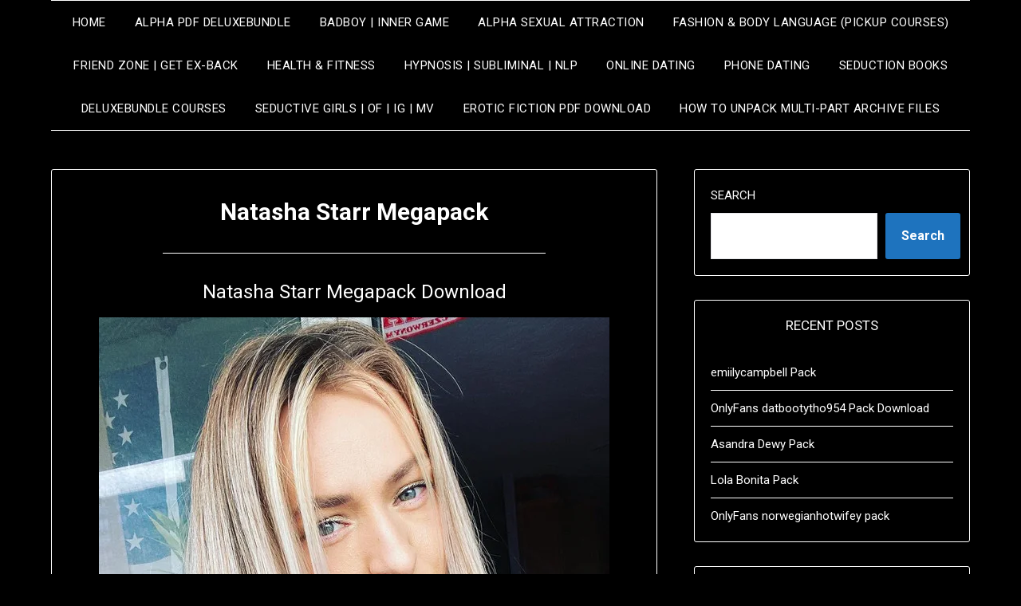

--- FILE ---
content_type: text/html; charset=UTF-8
request_url: https://seduction4life.club/natasha-starr-megapack/
body_size: 18295
content:
<!doctype html>
<html lang="en-US">
<head>
	<meta charset="UTF-8">
	<meta name="viewport" content="width=device-width, initial-scale=1">
	<link rel="profile" href="http://gmpg.org/xfn/11">
	<title>Natasha Starr Megapack &#8211; Seduction4Life.club</title>
<meta name='robots' content='max-image-preview:large, max-snippet:-1, max-video-preview:-1' />
<link rel="canonical" href="https://seduction4life.club/natasha-starr-megapack/">
<meta name="description" content="Natasha Starr Megapack Download / Natasha Starr Collection of Videos">
<meta property="og:title" content="Natasha Starr Megapack &#8211; Seduction4Life.club">
<meta property="og:type" content="article">
<meta property="og:image" content="https://i.postimg.cc/fTL9wx6B/Natasha-Starr-01.jpg">
<meta property="og:description" content="Natasha Starr Megapack Download / Natasha Starr Collection of Videos">
<meta property="og:url" content="https://seduction4life.club/natasha-starr-megapack/">
<meta property="og:locale" content="en_US">
<meta property="og:site_name" content="Seduction4Life.club">
<meta property="article:published_time" content="2022-04-28T08:33:18+02:00">
<meta property="article:modified_time" content="2024-11-19T00:04:31+02:00">
<meta property="og:updated_time" content="2024-11-19T00:04:31+02:00">
<meta property="article:section" content="Seductive Girls">
<meta property="article:tag" content="Natasha Starr">
<meta property="article:tag" content="Natasha Starr @ Natasha Starr">
<meta property="article:tag" content="Natasha Starr collection">
<meta property="article:tag" content="Natasha Starr collection download">
<meta property="article:tag" content="Natasha Starr download">
<meta property="article:tag" content="Natasha Starr filmography">
<meta property="article:tag" content="Natasha Starr filmography download">
<meta property="article:tag" content="Natasha Starr leaks">
<meta property="article:tag" content="Natasha Starr leaks download">
<meta property="article:tag" content="Natasha Starr megapack">
<meta property="article:tag" content="Natasha Starr megapack download">
<meta property="article:tag" content="Natasha Starr megapack scenes download">
<meta property="article:tag" content="Natasha Starr megapack siterip download">
<meta property="article:tag" content="Natasha Starr megapak">
<meta property="article:tag" content="Natasha Starr onlyfans">
<meta property="article:tag" content="Natasha Starr onlyfans leaks download">
<meta property="article:tag" content="Natasha Starr onlyfans megapack">
<meta property="article:tag" content="Natasha Starr onlyfans megapack download">
<meta property="article:tag" content="Natasha Starr onlyfans megapack siterip">
<meta property="article:tag" content="Natasha Starr onlyfans megapack siterip download">
<meta property="article:tag" content="Natasha Starr onlyfans pack">
<meta property="article:tag" content="Natasha Starr onlyfans pack download">
<meta property="article:tag" content="Natasha Starr onlyfans siterip downlaod">
<meta property="article:tag" content="Natasha Starr onlyfans siterip download">
<meta property="article:tag" content="Natasha Starr onlyfans videos download">
<meta property="article:tag" content="Natasha Starr onlyfans videos megapack">
<meta property="article:tag" content="Natasha Starr onlyfans vids">
<meta property="article:tag" content="Natasha Starr onlyfans vids download">
<meta property="article:tag" content="Natasha Starr pack">
<meta property="article:tag" content="Natasha Starr pack download">
<meta property="article:tag" content="Natasha Starr pack siterip">
<meta property="article:tag" content="Natasha Starr scenes">
<meta property="article:tag" content="Natasha Starr scenes download">
<meta property="article:tag" content="Natasha Starr scenes siterip download">
<meta property="article:tag" content="Natasha Starr siterip">
<meta property="article:tag" content="Natasha Starr siterip downlaod">
<meta property="article:tag" content="Natasha Starr siterip download">
<meta property="article:tag" content="Natasha Starr videos">
<meta property="article:tag" content="Natasha Starr videos collection">
<meta property="article:tag" content="Natasha Starr videos collection download">
<meta property="article:tag" content="Natasha Starr videos download">
<meta property="article:tag" content="Natasha Starr videos megapack">
<meta property="article:tag" content="Natasha Starr videos megapack download">
<meta property="article:tag" content="Natasha Starr videos megapack siterip">
<meta property="article:tag" content="Natasha Starr videos siterip download">
<meta property="article:tag" content="Natasha Starr videos siterip dwonload">
<meta property="article:tag" content="Natasha Starr videos siterip pack">
<meta property="article:tag" content="Natasha Starr vidoes download">
<meta property="article:tag" content="Natasha Starr vidoes megapack">
<meta property="article:tag" content="Natasha Starr vids">
<meta property="article:tag" content="Natasha Starr vids collection download">
<meta property="article:tag" content="Natasha Starr vids download">
<meta property="article:tag" content="Natasha Starr vids megapack download">
<meta property="article:tag" content="Natasha Starr vids pack download">
<meta property="article:tag" content="Natasha Starr vids siterip download">
<meta property="article:tag" content="onlyfans Natasha Starr">
<meta property="article:tag" content="onlyfans Natasha Starr collection">
<meta property="article:tag" content="onlyfans Natasha Starr download">
<meta property="article:tag" content="onlyfans Natasha Starr leaks">
<meta property="article:tag" content="onlyfans Natasha Starr leaks download">
<meta property="article:tag" content="onlyfans Natasha Starr megapack">
<meta property="article:tag" content="onlyfans Natasha Starr megapack download">
<meta property="article:tag" content="onlyfans Natasha Starr pack">
<meta property="article:tag" content="onlyfans Natasha Starr pack download">
<meta property="article:tag" content="onlyfans Natasha Starr PPV">
<meta property="article:tag" content="onlyfans Natasha Starr PPV download">
<meta property="article:tag" content="onlyfans Natasha Starr PPV pack">
<meta property="article:tag" content="onlyfans Natasha Starr siterip">
<meta property="article:tag" content="onlyfans Natasha Starr siterip download">
<meta property="article:tag" content="onlyfans Natasha Starr videos">
<meta property="article:tag" content="onlyfans Natasha Starr videos download">
<meta property="article:tag" content="onlyfans Natasha Starr vids">
<meta property="article:tag" content="onlyfans Natasha Starr vids download">
<meta property="article:tag" content="[Onlyfans] Natasha Starr megapack siterip">
<meta property="article:tag" content="[Onlyfans] Natasha Starr megapack siterip download">
<meta property="article:tag" content="[Onlyfans] Natasha Starr pics">
<meta property="article:tag" content="[Onlyfans] Natasha Starr pics download">
<meta property="article:tag" content="[Onlyfans] Natasha Starr pics leaks download">
<meta property="article:tag" content="[Onlyfans] Natasha Starr pics siterip download">
<meta property="article:tag" content="[Onlyfans] Natasha Starr pictures">
<meta property="article:tag" content="[Onlyfans] Natasha Starr pictures download">
<meta name="twitter:card" content="summary_large_image">
<meta name="twitter:image" content="https://i.postimg.cc/fTL9wx6B/Natasha-Starr-01.jpg">
<link rel='dns-prefetch' href='//static.addtoany.com' />
<link rel='dns-prefetch' href='//stats.wp.com' />
<link rel='dns-prefetch' href='//fonts.googleapis.com' />
<link rel='preconnect' href='//i0.wp.com' />
<link rel='preconnect' href='//c0.wp.com' />
<link rel="alternate" type="application/rss+xml" title="Seduction4Life.club &raquo; Feed" href="https://seduction4life.club/feed/" />
<link rel="alternate" type="application/rss+xml" title="Seduction4Life.club &raquo; Comments Feed" href="https://seduction4life.club/comments/feed/" />
<link rel="alternate" title="oEmbed (JSON)" type="application/json+oembed" href="https://seduction4life.club/wp-json/oembed/1.0/embed?url=https%3A%2F%2Fseduction4life.club%2Fnatasha-starr-megapack%2F" />
<link rel="alternate" title="oEmbed (XML)" type="text/xml+oembed" href="https://seduction4life.club/wp-json/oembed/1.0/embed?url=https%3A%2F%2Fseduction4life.club%2Fnatasha-starr-megapack%2F&#038;format=xml" />
<link rel='stylesheet' id='all-css-be7b12fb4abe5446a4d5582f5a775804' href='https://seduction4life.club/wp-content/boost-cache/static/9da7e5b9c5.min.css' type='text/css' media='all' />
<style id='wp-block-categories-inline-css'>
.wp-block-categories{box-sizing:border-box}.wp-block-categories.alignleft{margin-right:2em}.wp-block-categories.alignright{margin-left:2em}.wp-block-categories.wp-block-categories-dropdown.aligncenter{text-align:center}.wp-block-categories .wp-block-categories__label{display:block;width:100%}
/*# sourceURL=https://seduction4life.club/wp-includes/blocks/categories/style.min.css */
</style>
<style id='wp-block-image-inline-css'>
.wp-block-image>a,.wp-block-image>figure>a{display:inline-block}.wp-block-image img{box-sizing:border-box;height:auto;max-width:100%;vertical-align:bottom}@media not (prefers-reduced-motion){.wp-block-image img.hide{visibility:hidden}.wp-block-image img.show{animation:show-content-image .4s}}.wp-block-image[style*=border-radius] img,.wp-block-image[style*=border-radius]>a{border-radius:inherit}.wp-block-image.has-custom-border img{box-sizing:border-box}.wp-block-image.aligncenter{text-align:center}.wp-block-image.alignfull>a,.wp-block-image.alignwide>a{width:100%}.wp-block-image.alignfull img,.wp-block-image.alignwide img{height:auto;width:100%}.wp-block-image .aligncenter,.wp-block-image .alignleft,.wp-block-image .alignright,.wp-block-image.aligncenter,.wp-block-image.alignleft,.wp-block-image.alignright{display:table}.wp-block-image .aligncenter>figcaption,.wp-block-image .alignleft>figcaption,.wp-block-image .alignright>figcaption,.wp-block-image.aligncenter>figcaption,.wp-block-image.alignleft>figcaption,.wp-block-image.alignright>figcaption{caption-side:bottom;display:table-caption}.wp-block-image .alignleft{float:left;margin:.5em 1em .5em 0}.wp-block-image .alignright{float:right;margin:.5em 0 .5em 1em}.wp-block-image .aligncenter{margin-left:auto;margin-right:auto}.wp-block-image :where(figcaption){margin-bottom:1em;margin-top:.5em}.wp-block-image.is-style-circle-mask img{border-radius:9999px}@supports ((-webkit-mask-image:none) or (mask-image:none)) or (-webkit-mask-image:none){.wp-block-image.is-style-circle-mask img{border-radius:0;-webkit-mask-image:url('data:image/svg+xml;utf8,<svg viewBox="0 0 100 100" xmlns="http://www.w3.org/2000/svg"><circle cx="50" cy="50" r="50"/></svg>');mask-image:url('data:image/svg+xml;utf8,<svg viewBox="0 0 100 100" xmlns="http://www.w3.org/2000/svg"><circle cx="50" cy="50" r="50"/></svg>');mask-mode:alpha;-webkit-mask-position:center;mask-position:center;-webkit-mask-repeat:no-repeat;mask-repeat:no-repeat;-webkit-mask-size:contain;mask-size:contain}}:root :where(.wp-block-image.is-style-rounded img,.wp-block-image .is-style-rounded img){border-radius:9999px}.wp-block-image figure{margin:0}.wp-lightbox-container{display:flex;flex-direction:column;position:relative}.wp-lightbox-container img{cursor:zoom-in}.wp-lightbox-container img:hover+button{opacity:1}.wp-lightbox-container button{align-items:center;backdrop-filter:blur(16px) saturate(180%);background-color:#5a5a5a40;border:none;border-radius:4px;cursor:zoom-in;display:flex;height:20px;justify-content:center;opacity:0;padding:0;position:absolute;right:16px;text-align:center;top:16px;width:20px;z-index:100}@media not (prefers-reduced-motion){.wp-lightbox-container button{transition:opacity .2s ease}}.wp-lightbox-container button:focus-visible{outline:3px auto #5a5a5a40;outline:3px auto -webkit-focus-ring-color;outline-offset:3px}.wp-lightbox-container button:hover{cursor:pointer;opacity:1}.wp-lightbox-container button:focus{opacity:1}.wp-lightbox-container button:focus,.wp-lightbox-container button:hover,.wp-lightbox-container button:not(:hover):not(:active):not(.has-background){background-color:#5a5a5a40;border:none}.wp-lightbox-overlay{box-sizing:border-box;cursor:zoom-out;height:100vh;left:0;overflow:hidden;position:fixed;top:0;visibility:hidden;width:100%;z-index:100000}.wp-lightbox-overlay .close-button{align-items:center;cursor:pointer;display:flex;justify-content:center;min-height:40px;min-width:40px;padding:0;position:absolute;right:calc(env(safe-area-inset-right) + 16px);top:calc(env(safe-area-inset-top) + 16px);z-index:5000000}.wp-lightbox-overlay .close-button:focus,.wp-lightbox-overlay .close-button:hover,.wp-lightbox-overlay .close-button:not(:hover):not(:active):not(.has-background){background:none;border:none}.wp-lightbox-overlay .lightbox-image-container{height:var(--wp--lightbox-container-height);left:50%;overflow:hidden;position:absolute;top:50%;transform:translate(-50%,-50%);transform-origin:top left;width:var(--wp--lightbox-container-width);z-index:9999999999}.wp-lightbox-overlay .wp-block-image{align-items:center;box-sizing:border-box;display:flex;height:100%;justify-content:center;margin:0;position:relative;transform-origin:0 0;width:100%;z-index:3000000}.wp-lightbox-overlay .wp-block-image img{height:var(--wp--lightbox-image-height);min-height:var(--wp--lightbox-image-height);min-width:var(--wp--lightbox-image-width);width:var(--wp--lightbox-image-width)}.wp-lightbox-overlay .wp-block-image figcaption{display:none}.wp-lightbox-overlay button{background:none;border:none}.wp-lightbox-overlay .scrim{background-color:#fff;height:100%;opacity:.9;position:absolute;width:100%;z-index:2000000}.wp-lightbox-overlay.active{visibility:visible}@media not (prefers-reduced-motion){.wp-lightbox-overlay.active{animation:turn-on-visibility .25s both}.wp-lightbox-overlay.active img{animation:turn-on-visibility .35s both}.wp-lightbox-overlay.show-closing-animation:not(.active){animation:turn-off-visibility .35s both}.wp-lightbox-overlay.show-closing-animation:not(.active) img{animation:turn-off-visibility .25s both}.wp-lightbox-overlay.zoom.active{animation:none;opacity:1;visibility:visible}.wp-lightbox-overlay.zoom.active .lightbox-image-container{animation:lightbox-zoom-in .4s}.wp-lightbox-overlay.zoom.active .lightbox-image-container img{animation:none}.wp-lightbox-overlay.zoom.active .scrim{animation:turn-on-visibility .4s forwards}.wp-lightbox-overlay.zoom.show-closing-animation:not(.active){animation:none}.wp-lightbox-overlay.zoom.show-closing-animation:not(.active) .lightbox-image-container{animation:lightbox-zoom-out .4s}.wp-lightbox-overlay.zoom.show-closing-animation:not(.active) .lightbox-image-container img{animation:none}.wp-lightbox-overlay.zoom.show-closing-animation:not(.active) .scrim{animation:turn-off-visibility .4s forwards}}@keyframes show-content-image{0%{visibility:hidden}99%{visibility:hidden}to{visibility:visible}}@keyframes turn-on-visibility{0%{opacity:0}to{opacity:1}}@keyframes turn-off-visibility{0%{opacity:1;visibility:visible}99%{opacity:0;visibility:visible}to{opacity:0;visibility:hidden}}@keyframes lightbox-zoom-in{0%{transform:translate(calc((-100vw + var(--wp--lightbox-scrollbar-width))/2 + var(--wp--lightbox-initial-left-position)),calc(-50vh + var(--wp--lightbox-initial-top-position))) scale(var(--wp--lightbox-scale))}to{transform:translate(-50%,-50%) scale(1)}}@keyframes lightbox-zoom-out{0%{transform:translate(-50%,-50%) scale(1);visibility:visible}99%{visibility:visible}to{transform:translate(calc((-100vw + var(--wp--lightbox-scrollbar-width))/2 + var(--wp--lightbox-initial-left-position)),calc(-50vh + var(--wp--lightbox-initial-top-position))) scale(var(--wp--lightbox-scale));visibility:hidden}}
/*# sourceURL=https://seduction4life.club/wp-includes/blocks/image/style.min.css */
</style>
<style id='wp-block-page-list-inline-css'>
.wp-block-navigation .wp-block-page-list{align-items:var(--navigation-layout-align,initial);background-color:inherit;display:flex;flex-direction:var(--navigation-layout-direction,initial);flex-wrap:var(--navigation-layout-wrap,wrap);justify-content:var(--navigation-layout-justify,initial)}.wp-block-navigation .wp-block-navigation-item{background-color:inherit}.wp-block-page-list{box-sizing:border-box}
/*# sourceURL=https://seduction4life.club/wp-includes/blocks/page-list/style.min.css */
</style>
<style id='wp-block-search-inline-css'>
.wp-block-search__button{margin-left:10px;word-break:normal}.wp-block-search__button.has-icon{line-height:0}.wp-block-search__button svg{height:1.25em;min-height:24px;min-width:24px;width:1.25em;fill:currentColor;vertical-align:text-bottom}:where(.wp-block-search__button){border:1px solid #ccc;padding:6px 10px}.wp-block-search__inside-wrapper{display:flex;flex:auto;flex-wrap:nowrap;max-width:100%}.wp-block-search__label{width:100%}.wp-block-search.wp-block-search__button-only .wp-block-search__button{box-sizing:border-box;display:flex;flex-shrink:0;justify-content:center;margin-left:0;max-width:100%}.wp-block-search.wp-block-search__button-only .wp-block-search__inside-wrapper{min-width:0!important;transition-property:width}.wp-block-search.wp-block-search__button-only .wp-block-search__input{flex-basis:100%;transition-duration:.3s}.wp-block-search.wp-block-search__button-only.wp-block-search__searchfield-hidden,.wp-block-search.wp-block-search__button-only.wp-block-search__searchfield-hidden .wp-block-search__inside-wrapper{overflow:hidden}.wp-block-search.wp-block-search__button-only.wp-block-search__searchfield-hidden .wp-block-search__input{border-left-width:0!important;border-right-width:0!important;flex-basis:0;flex-grow:0;margin:0;min-width:0!important;padding-left:0!important;padding-right:0!important;width:0!important}:where(.wp-block-search__input){appearance:none;border:1px solid #949494;flex-grow:1;font-family:inherit;font-size:inherit;font-style:inherit;font-weight:inherit;letter-spacing:inherit;line-height:inherit;margin-left:0;margin-right:0;min-width:3rem;padding:8px;text-decoration:unset!important;text-transform:inherit}:where(.wp-block-search__button-inside .wp-block-search__inside-wrapper){background-color:#fff;border:1px solid #949494;box-sizing:border-box;padding:4px}:where(.wp-block-search__button-inside .wp-block-search__inside-wrapper) .wp-block-search__input{border:none;border-radius:0;padding:0 4px}:where(.wp-block-search__button-inside .wp-block-search__inside-wrapper) .wp-block-search__input:focus{outline:none}:where(.wp-block-search__button-inside .wp-block-search__inside-wrapper) :where(.wp-block-search__button){padding:4px 8px}.wp-block-search.aligncenter .wp-block-search__inside-wrapper{margin:auto}.wp-block[data-align=right] .wp-block-search.wp-block-search__button-only .wp-block-search__inside-wrapper{float:right}
/*# sourceURL=https://seduction4life.club/wp-includes/blocks/search/style.min.css */
</style>
<style id='global-styles-inline-css'>
:root{--wp--preset--aspect-ratio--square: 1;--wp--preset--aspect-ratio--4-3: 4/3;--wp--preset--aspect-ratio--3-4: 3/4;--wp--preset--aspect-ratio--3-2: 3/2;--wp--preset--aspect-ratio--2-3: 2/3;--wp--preset--aspect-ratio--16-9: 16/9;--wp--preset--aspect-ratio--9-16: 9/16;--wp--preset--color--black: #000000;--wp--preset--color--cyan-bluish-gray: #abb8c3;--wp--preset--color--white: #ffffff;--wp--preset--color--pale-pink: #f78da7;--wp--preset--color--vivid-red: #cf2e2e;--wp--preset--color--luminous-vivid-orange: #ff6900;--wp--preset--color--luminous-vivid-amber: #fcb900;--wp--preset--color--light-green-cyan: #7bdcb5;--wp--preset--color--vivid-green-cyan: #00d084;--wp--preset--color--pale-cyan-blue: #8ed1fc;--wp--preset--color--vivid-cyan-blue: #0693e3;--wp--preset--color--vivid-purple: #9b51e0;--wp--preset--gradient--vivid-cyan-blue-to-vivid-purple: linear-gradient(135deg,rgb(6,147,227) 0%,rgb(155,81,224) 100%);--wp--preset--gradient--light-green-cyan-to-vivid-green-cyan: linear-gradient(135deg,rgb(122,220,180) 0%,rgb(0,208,130) 100%);--wp--preset--gradient--luminous-vivid-amber-to-luminous-vivid-orange: linear-gradient(135deg,rgb(252,185,0) 0%,rgb(255,105,0) 100%);--wp--preset--gradient--luminous-vivid-orange-to-vivid-red: linear-gradient(135deg,rgb(255,105,0) 0%,rgb(207,46,46) 100%);--wp--preset--gradient--very-light-gray-to-cyan-bluish-gray: linear-gradient(135deg,rgb(238,238,238) 0%,rgb(169,184,195) 100%);--wp--preset--gradient--cool-to-warm-spectrum: linear-gradient(135deg,rgb(74,234,220) 0%,rgb(151,120,209) 20%,rgb(207,42,186) 40%,rgb(238,44,130) 60%,rgb(251,105,98) 80%,rgb(254,248,76) 100%);--wp--preset--gradient--blush-light-purple: linear-gradient(135deg,rgb(255,206,236) 0%,rgb(152,150,240) 100%);--wp--preset--gradient--blush-bordeaux: linear-gradient(135deg,rgb(254,205,165) 0%,rgb(254,45,45) 50%,rgb(107,0,62) 100%);--wp--preset--gradient--luminous-dusk: linear-gradient(135deg,rgb(255,203,112) 0%,rgb(199,81,192) 50%,rgb(65,88,208) 100%);--wp--preset--gradient--pale-ocean: linear-gradient(135deg,rgb(255,245,203) 0%,rgb(182,227,212) 50%,rgb(51,167,181) 100%);--wp--preset--gradient--electric-grass: linear-gradient(135deg,rgb(202,248,128) 0%,rgb(113,206,126) 100%);--wp--preset--gradient--midnight: linear-gradient(135deg,rgb(2,3,129) 0%,rgb(40,116,252) 100%);--wp--preset--font-size--small: 13px;--wp--preset--font-size--medium: 20px;--wp--preset--font-size--large: 36px;--wp--preset--font-size--x-large: 42px;--wp--preset--spacing--20: 0.44rem;--wp--preset--spacing--30: 0.67rem;--wp--preset--spacing--40: 1rem;--wp--preset--spacing--50: 1.5rem;--wp--preset--spacing--60: 2.25rem;--wp--preset--spacing--70: 3.38rem;--wp--preset--spacing--80: 5.06rem;--wp--preset--shadow--natural: 6px 6px 9px rgba(0, 0, 0, 0.2);--wp--preset--shadow--deep: 12px 12px 50px rgba(0, 0, 0, 0.4);--wp--preset--shadow--sharp: 6px 6px 0px rgba(0, 0, 0, 0.2);--wp--preset--shadow--outlined: 6px 6px 0px -3px rgb(255, 255, 255), 6px 6px rgb(0, 0, 0);--wp--preset--shadow--crisp: 6px 6px 0px rgb(0, 0, 0);}:where(.is-layout-flex){gap: 0.5em;}:where(.is-layout-grid){gap: 0.5em;}body .is-layout-flex{display: flex;}.is-layout-flex{flex-wrap: wrap;align-items: center;}.is-layout-flex > :is(*, div){margin: 0;}body .is-layout-grid{display: grid;}.is-layout-grid > :is(*, div){margin: 0;}:where(.wp-block-columns.is-layout-flex){gap: 2em;}:where(.wp-block-columns.is-layout-grid){gap: 2em;}:where(.wp-block-post-template.is-layout-flex){gap: 1.25em;}:where(.wp-block-post-template.is-layout-grid){gap: 1.25em;}.has-black-color{color: var(--wp--preset--color--black) !important;}.has-cyan-bluish-gray-color{color: var(--wp--preset--color--cyan-bluish-gray) !important;}.has-white-color{color: var(--wp--preset--color--white) !important;}.has-pale-pink-color{color: var(--wp--preset--color--pale-pink) !important;}.has-vivid-red-color{color: var(--wp--preset--color--vivid-red) !important;}.has-luminous-vivid-orange-color{color: var(--wp--preset--color--luminous-vivid-orange) !important;}.has-luminous-vivid-amber-color{color: var(--wp--preset--color--luminous-vivid-amber) !important;}.has-light-green-cyan-color{color: var(--wp--preset--color--light-green-cyan) !important;}.has-vivid-green-cyan-color{color: var(--wp--preset--color--vivid-green-cyan) !important;}.has-pale-cyan-blue-color{color: var(--wp--preset--color--pale-cyan-blue) !important;}.has-vivid-cyan-blue-color{color: var(--wp--preset--color--vivid-cyan-blue) !important;}.has-vivid-purple-color{color: var(--wp--preset--color--vivid-purple) !important;}.has-black-background-color{background-color: var(--wp--preset--color--black) !important;}.has-cyan-bluish-gray-background-color{background-color: var(--wp--preset--color--cyan-bluish-gray) !important;}.has-white-background-color{background-color: var(--wp--preset--color--white) !important;}.has-pale-pink-background-color{background-color: var(--wp--preset--color--pale-pink) !important;}.has-vivid-red-background-color{background-color: var(--wp--preset--color--vivid-red) !important;}.has-luminous-vivid-orange-background-color{background-color: var(--wp--preset--color--luminous-vivid-orange) !important;}.has-luminous-vivid-amber-background-color{background-color: var(--wp--preset--color--luminous-vivid-amber) !important;}.has-light-green-cyan-background-color{background-color: var(--wp--preset--color--light-green-cyan) !important;}.has-vivid-green-cyan-background-color{background-color: var(--wp--preset--color--vivid-green-cyan) !important;}.has-pale-cyan-blue-background-color{background-color: var(--wp--preset--color--pale-cyan-blue) !important;}.has-vivid-cyan-blue-background-color{background-color: var(--wp--preset--color--vivid-cyan-blue) !important;}.has-vivid-purple-background-color{background-color: var(--wp--preset--color--vivid-purple) !important;}.has-black-border-color{border-color: var(--wp--preset--color--black) !important;}.has-cyan-bluish-gray-border-color{border-color: var(--wp--preset--color--cyan-bluish-gray) !important;}.has-white-border-color{border-color: var(--wp--preset--color--white) !important;}.has-pale-pink-border-color{border-color: var(--wp--preset--color--pale-pink) !important;}.has-vivid-red-border-color{border-color: var(--wp--preset--color--vivid-red) !important;}.has-luminous-vivid-orange-border-color{border-color: var(--wp--preset--color--luminous-vivid-orange) !important;}.has-luminous-vivid-amber-border-color{border-color: var(--wp--preset--color--luminous-vivid-amber) !important;}.has-light-green-cyan-border-color{border-color: var(--wp--preset--color--light-green-cyan) !important;}.has-vivid-green-cyan-border-color{border-color: var(--wp--preset--color--vivid-green-cyan) !important;}.has-pale-cyan-blue-border-color{border-color: var(--wp--preset--color--pale-cyan-blue) !important;}.has-vivid-cyan-blue-border-color{border-color: var(--wp--preset--color--vivid-cyan-blue) !important;}.has-vivid-purple-border-color{border-color: var(--wp--preset--color--vivid-purple) !important;}.has-vivid-cyan-blue-to-vivid-purple-gradient-background{background: var(--wp--preset--gradient--vivid-cyan-blue-to-vivid-purple) !important;}.has-light-green-cyan-to-vivid-green-cyan-gradient-background{background: var(--wp--preset--gradient--light-green-cyan-to-vivid-green-cyan) !important;}.has-luminous-vivid-amber-to-luminous-vivid-orange-gradient-background{background: var(--wp--preset--gradient--luminous-vivid-amber-to-luminous-vivid-orange) !important;}.has-luminous-vivid-orange-to-vivid-red-gradient-background{background: var(--wp--preset--gradient--luminous-vivid-orange-to-vivid-red) !important;}.has-very-light-gray-to-cyan-bluish-gray-gradient-background{background: var(--wp--preset--gradient--very-light-gray-to-cyan-bluish-gray) !important;}.has-cool-to-warm-spectrum-gradient-background{background: var(--wp--preset--gradient--cool-to-warm-spectrum) !important;}.has-blush-light-purple-gradient-background{background: var(--wp--preset--gradient--blush-light-purple) !important;}.has-blush-bordeaux-gradient-background{background: var(--wp--preset--gradient--blush-bordeaux) !important;}.has-luminous-dusk-gradient-background{background: var(--wp--preset--gradient--luminous-dusk) !important;}.has-pale-ocean-gradient-background{background: var(--wp--preset--gradient--pale-ocean) !important;}.has-electric-grass-gradient-background{background: var(--wp--preset--gradient--electric-grass) !important;}.has-midnight-gradient-background{background: var(--wp--preset--gradient--midnight) !important;}.has-small-font-size{font-size: var(--wp--preset--font-size--small) !important;}.has-medium-font-size{font-size: var(--wp--preset--font-size--medium) !important;}.has-large-font-size{font-size: var(--wp--preset--font-size--large) !important;}.has-x-large-font-size{font-size: var(--wp--preset--font-size--x-large) !important;}
/*# sourceURL=global-styles-inline-css */
</style>

<style id='minimalistblogger-style-inline-css'>
.posted-on, .cat-links, .tags-links, .byline, .comments-link { clip: rect(1px, 1px, 1px, 1px); height: 1px; position: absolute; overflow: hidden; width: 1px; }
/*# sourceURL=minimalistblogger-style-inline-css */
</style>
<style id='wp-img-auto-sizes-contain-inline-css'>
img:is([sizes=auto i],[sizes^="auto," i]){contain-intrinsic-size:3000px 1500px}
/*# sourceURL=wp-img-auto-sizes-contain-inline-css */
</style>
<style id='superb-addons-variable-fallbacks-inline-css'>
:root{--wp--preset--color--primary:#1f7cec;--wp--preset--color--primary-hover:#3993ff;--wp--preset--color--base:#fff;--wp--preset--color--featured:#0a284b;--wp--preset--color--contrast-light:#fff;--wp--preset--color--contrast-dark:#000;--wp--preset--color--mono-1:#0d3c74;--wp--preset--color--mono-2:#64748b;--wp--preset--color--mono-3:#e2e8f0;--wp--preset--color--mono-4:#f8fafc;--wp--preset--spacing--superbspacing-xxsmall:clamp(5px,1vw,10px);--wp--preset--spacing--superbspacing-xsmall:clamp(10px,2vw,20px);--wp--preset--spacing--superbspacing-small:clamp(20px,4vw,40px);--wp--preset--spacing--superbspacing-medium:clamp(30px,6vw,60px);--wp--preset--spacing--superbspacing-large:clamp(40px,8vw,80px);--wp--preset--spacing--superbspacing-xlarge:clamp(50px,10vw,100px);--wp--preset--spacing--superbspacing-xxlarge:clamp(60px,12vw,120px);--wp--preset--font-size--superbfont-tiny:clamp(10px,0.625rem + ((1vw - 3.2px) * 0.227),12px);--wp--preset--font-size--superbfont-xxsmall:clamp(12px,0.75rem + ((1vw - 3.2px) * 0.227),14px);--wp--preset--font-size--superbfont-xsmall:clamp(16px,1rem + ((1vw - 3.2px) * 1),16px);--wp--preset--font-size--superbfont-small:clamp(16px,1rem + ((1vw - 3.2px) * 0.227),18px);--wp--preset--font-size--superbfont-medium:clamp(18px,1.125rem + ((1vw - 3.2px) * 0.227),20px);--wp--preset--font-size--superbfont-large:clamp(24px,1.5rem + ((1vw - 3.2px) * 0.909),32px);--wp--preset--font-size--superbfont-xlarge:clamp(32px,2rem + ((1vw - 3.2px) * 1.818),48px);--wp--preset--font-size--superbfont-xxlarge:clamp(40px,2.5rem + ((1vw - 3.2px) * 2.727),64px)}.has-primary-color{color:var(--wp--preset--color--primary)!important}.has-primary-hover-color{color:var(--wp--preset--color--primary-hover)!important}.has-base-color{color:var(--wp--preset--color--base)!important}.has-featured-color{color:var(--wp--preset--color--featured)!important}.has-contrast-light-color{color:var(--wp--preset--color--contrast-light)!important}.has-contrast-dark-color{color:var(--wp--preset--color--contrast-dark)!important}.has-mono-1-color{color:var(--wp--preset--color--mono-1)!important}.has-mono-2-color{color:var(--wp--preset--color--mono-2)!important}.has-mono-3-color{color:var(--wp--preset--color--mono-3)!important}.has-mono-4-color{color:var(--wp--preset--color--mono-4)!important}.has-primary-background-color{background-color:var(--wp--preset--color--primary)!important}.has-primary-hover-background-color{background-color:var(--wp--preset--color--primary-hover)!important}.has-base-background-color{background-color:var(--wp--preset--color--base)!important}.has-featured-background-color{background-color:var(--wp--preset--color--featured)!important}.has-contrast-light-background-color{background-color:var(--wp--preset--color--contrast-light)!important}.has-contrast-dark-background-color{background-color:var(--wp--preset--color--contrast-dark)!important}.has-mono-1-background-color{background-color:var(--wp--preset--color--mono-1)!important}.has-mono-2-background-color{background-color:var(--wp--preset--color--mono-2)!important}.has-mono-3-background-color{background-color:var(--wp--preset--color--mono-3)!important}.has-mono-4-background-color{background-color:var(--wp--preset--color--mono-4)!important}.has-superbfont-tiny-font-size{font-size:var(--wp--preset--font-size--superbfont-tiny)!important}.has-superbfont-xxsmall-font-size{font-size:var(--wp--preset--font-size--superbfont-xxsmall)!important}.has-superbfont-xsmall-font-size{font-size:var(--wp--preset--font-size--superbfont-xsmall)!important}.has-superbfont-small-font-size{font-size:var(--wp--preset--font-size--superbfont-small)!important}.has-superbfont-medium-font-size{font-size:var(--wp--preset--font-size--superbfont-medium)!important}.has-superbfont-large-font-size{font-size:var(--wp--preset--font-size--superbfont-large)!important}.has-superbfont-xlarge-font-size{font-size:var(--wp--preset--font-size--superbfont-xlarge)!important}.has-superbfont-xxlarge-font-size{font-size:var(--wp--preset--font-size--superbfont-xxlarge)!important}
/*# sourceURL=superb-addons-variable-fallbacks-inline-css */
</style>
<style id='wp-emoji-styles-inline-css'>

	img.wp-smiley, img.emoji {
		display: inline !important;
		border: none !important;
		box-shadow: none !important;
		height: 1em !important;
		width: 1em !important;
		margin: 0 0.07em !important;
		vertical-align: -0.1em !important;
		background: none !important;
		padding: 0 !important;
	}
/*# sourceURL=wp-emoji-styles-inline-css */
</style>
<style id='classic-theme-styles-inline-css'>
/*! This file is auto-generated */
.wp-block-button__link{color:#fff;background-color:#32373c;border-radius:9999px;box-shadow:none;text-decoration:none;padding:calc(.667em + 2px) calc(1.333em + 2px);font-size:1.125em}.wp-block-file__button{background:#32373c;color:#fff;text-decoration:none}
/*# sourceURL=/wp-includes/css/classic-themes.min.css */
</style>
<style id='dominant-color-styles-inline-css'>
img[data-dominant-color]:not(.has-transparency) { background-color: var(--dominant-color); }
/*# sourceURL=dominant-color-styles-inline-css */
</style>
<style id='plvt-view-transitions-inline-css'>
@view-transition { navigation: auto; }
@media (prefers-reduced-motion: no-preference) {::view-transition-group(*) { animation-duration: 0.4s; }}
/*# sourceURL=plvt-view-transitions-inline-css */
</style>
<link rel='stylesheet' id='dark-minimalistblogger-google-fonts-css' href='//fonts.googleapis.com/css?family=Roboto%3A400%2C700%2C900%7CZen+Antique&#038;ver=6.9' media='all' />
<link rel='stylesheet' id='minimalistblogger-google-fonts-css' href='//fonts.googleapis.com/css?family=Lato%3A300%2C400%2C700%2C900%7CMerriweather%3A400%2C700&#038;ver=6.9' media='all' />







<link rel="https://api.w.org/" href="https://seduction4life.club/wp-json/" /><link rel="alternate" title="JSON" type="application/json" href="https://seduction4life.club/wp-json/wp/v2/posts/43300" /><link rel="EditURI" type="application/rsd+xml" title="RSD" href="https://seduction4life.club/xmlrpc.php?rsd" />
<meta name="generator" content="WordPress 6.9" />
<link rel='shortlink' href='https://seduction4life.club/?p=43300' />
<meta name="generator" content="auto-sizes 1.7.0">
<meta name="generator" content="dominant-color-images 1.2.0">
<meta name="generator" content="performance-lab 4.0.0; plugins: auto-sizes, dominant-color-images, embed-optimizer, image-prioritizer, performant-translations, nocache-bfcache, speculation-rules, view-transitions, web-worker-offloading">
<meta name="generator" content="performant-translations 1.2.0">
<meta name="generator" content="view-transitions 1.1.1">
<meta name="generator" content="web-worker-offloading 0.2.0">
	<style>img#wpstats{display:none}</style>
		
		<style type="text/css">
		.blogpost-button, .wp-block-search .wp-block-search__button, .comments-area p.form-submit input, .post-data-divider { background: #1e73be; }
			.super-menu, #smobile-menu, .primary-menu, .primary-menu ul li ul.children, .primary-menu ul li ul.sub-menu { background-color: ; }
			.main-navigation ul li a, .main-navigation ul li .sub-arrow, .super-menu .toggle-mobile-menu,.toggle-mobile-menu:before, .mobile-menu-active .smenu-hide { color: ; }
			#smobile-menu.show .main-navigation ul ul.children.active, #smobile-menu.show .main-navigation ul ul.sub-menu.active, #smobile-menu.show .main-navigation ul li, .smenu-hide.toggle-mobile-menu.menu-toggle, #smobile-menu.show .main-navigation ul li, .primary-menu ul li ul.children li, .primary-menu ul li ul.sub-menu li, .primary-menu .pmenu, .super-menu { border-color: ; border-bottom-color: ; }
			#secondary .widget h3, #secondary .widget h3 a, #secondary .widget h4, #secondary .widget h1, #secondary .widget h2, #secondary .widget h5, #secondary .widget h6 { color: ; }
			#secondary .widget a, #secondary a, #secondary .widget li a , #secondary span.sub-arrow{ color: ; }
			#secondary, #secondary .widget, #secondary .widget p, #secondary .widget li, .widget time.rpwe-time.published { color: ; }
			.swidgets-wrap .sidebar-title-border, #secondary .swidgets-wrap, #secondary .widget ul li, .featured-sidebar .search-field { border-color: ; }
			.site-info, .footer-column-three input.search-submit, .footer-column-three p, .footer-column-three li, .footer-column-three td, .footer-column-three th, .footer-column-three caption { color: ; }
						body, .site, .swidgets-wrap h3, .post-data-text { background: #000000; }
			.site-title a, .site-description { color: ; }
			.sheader { background: #000000 }
		</style>
	
		<style type="text/css">
			body, 
			.site, 
			.swidgets-wrap h3, 
			.post-data-text { background: #000000; }

			.site-title a, 
			.site-description { color: ; }

			.sheader { background: #000000 }
		</style>
	<meta name="generator" content="speculation-rules 1.6.0">
<meta name="generator" content="optimization-detective 1.0.0-beta3">
<meta name="generator" content="embed-optimizer 1.0.0-beta2">
<meta name="generator" content="image-prioritizer 1.0.0-beta2">
		<style type="text/css">
		.site-title a,
		.site-description {
			color: #blank;
		}

		.site-title,
	.site-description,
	.site-branding {
		position: absolute;
		clip: rect(1px, 1px, 1px, 1px);
		display:none;
	}
	
		"
				.site-title,
		.site-description {
			position: absolute;
			clip: rect(1px, 1px, 1px, 1px);
			display:none;
		}
		
		</style>
		<link rel="icon" href="https://i0.wp.com/seduction4life.club/wp-content/uploads/2019/07/cropped-cropped-cropped-logo-1-2.jpg?fit=32%2C32&#038;ssl=1" sizes="32x32" />
<link rel="icon" href="https://i0.wp.com/seduction4life.club/wp-content/uploads/2019/07/cropped-cropped-cropped-logo-1-2.jpg?fit=192%2C192&#038;ssl=1" sizes="192x192" />
<link rel="apple-touch-icon" href="https://i0.wp.com/seduction4life.club/wp-content/uploads/2019/07/cropped-cropped-cropped-logo-1-2.jpg?fit=180%2C180&#038;ssl=1" />
<meta name="msapplication-TileImage" content="https://i0.wp.com/seduction4life.club/wp-content/uploads/2019/07/cropped-cropped-cropped-logo-1-2.jpg?fit=270%2C270&#038;ssl=1" />
<link rel='stylesheet' id='all-css-2bc8dfb0a4b422bdde6fa53a3e625aa0' href='https://seduction4life.club/wp-content/boost-cache/static/9e41e247c7.min.css' type='text/css' media='all' />
</head>

<body class="wp-singular post-template-default single single-post postid-43300 single-format-standard wp-theme-minimalistblogger wp-child-theme-dark-minimalistblogger masthead-fixed date-hidden categories-hidden tags-hidden author-hidden comment-hidden">
	 <a class="skip-link screen-reader-text" href="#content">Skip to content</a>
	<div id="page" class="site">

		<header id="masthead" class="sheader site-header clearfix">
			<div class="content-wrap">
							<div class="site-branding">
				<!-- If frontpage, make title h1 -->
							<p class="site-title"><a href="https://seduction4life.club/" rel="home">Seduction4Life.club</a></p>
						<p class="site-description">Alpha | BadBoy | Inner Game | Hypnosis | Seductive Girls |</p>
					</div>
			</div>
	<nav id="primary-site-navigation" class="primary-menu main-navigation clearfix">
		<a href="#" id="pull" class="smenu-hide toggle-mobile-menu menu-toggle" aria-controls="secondary-menu" aria-expanded="false">Menu</a>
		<div class="content-wrap text-center">
			<div class="center-main-menu">
				<div class="menu-seduction-container"><ul id="primary-menu" class="pmenu"><li id="menu-item-1214" class="menu-item menu-item-type-custom menu-item-object-custom menu-item-home menu-item-1214"><a href="https://seduction4life.club" title="Home Page ">Home</a></li>
<li id="menu-item-47206" class="menu-item menu-item-type-taxonomy menu-item-object-category menu-item-47206"><a href="https://seduction4life.club/category/seduction4life-books-deluxebundle/">Alpha PDF DeluxeBundle</a></li>
<li id="menu-item-47208" class="menu-item menu-item-type-taxonomy menu-item-object-category menu-item-47208"><a href="https://seduction4life.club/category/inner-game-alpha-badboy-anxiety/">BadBoy | Inner Game</a></li>
<li id="menu-item-47207" class="menu-item menu-item-type-taxonomy menu-item-object-category menu-item-47207"><a href="https://seduction4life.club/category/sexual-attraction/">Alpha Sexual Attraction</a></li>
<li id="menu-item-47210" class="menu-item menu-item-type-taxonomy menu-item-object-category menu-item-47210"><a href="https://seduction4life.club/category/fashion-body-language-pickup-courses/">Fashion &amp; Body Language (Pickup Courses)</a></li>
<li id="menu-item-47211" class="menu-item menu-item-type-taxonomy menu-item-object-category menu-item-47211"><a href="https://seduction4life.club/category/get-your-exgirlfriend-back-seduction-materials/">Friend Zone | Get Ex-Back</a></li>
<li id="menu-item-47212" class="menu-item menu-item-type-taxonomy menu-item-object-category menu-item-47212"><a href="https://seduction4life.club/category/improved-body-seduction-materials/">Health &#038; Fitness</a></li>
<li id="menu-item-47213" class="menu-item menu-item-type-taxonomy menu-item-object-category menu-item-47213"><a href="https://seduction4life.club/category/hypnosis-subliminal/">Hypnosis | Subliminal | NLP</a></li>
<li id="menu-item-47256" class="menu-item menu-item-type-taxonomy menu-item-object-category menu-item-47256"><a href="https://seduction4life.club/category/online-game-seduction-materials/">Online Dating</a></li>
<li id="menu-item-47257" class="menu-item menu-item-type-taxonomy menu-item-object-category menu-item-47257"><a href="https://seduction4life.club/category/pickup-date-via-phone-game-seduction-materials/">Phone Dating</a></li>
<li id="menu-item-47258" class="menu-item menu-item-type-taxonomy menu-item-object-category menu-item-47258"><a href="https://seduction4life.club/category/seduction4life-books/">Seduction Books</a></li>
<li id="menu-item-47259" class="menu-item menu-item-type-taxonomy menu-item-object-category menu-item-47259"><a href="https://seduction4life.club/category/deluxebundle-seduction-materials-datingmaterials-pickupcourses-pickupmaterialsdatabase-download/">DeluxeBundle Courses</a></li>
<li id="menu-item-39377" class="menu-item menu-item-type-taxonomy menu-item-object-category current-post-ancestor current-menu-parent current-post-parent menu-item-39377"><a href="https://seduction4life.club/category/seductive-girls-models/">Seductive Girls | OF | IG | MV</a></li>
<li id="menu-item-47203" class="menu-item menu-item-type-taxonomy menu-item-object-category menu-item-47203"><a href="https://seduction4life.club/category/erotic-fiction-megapack-download/">Erotic Fiction PDF Download</a></li>
<li id="menu-item-52238" class="menu-item menu-item-type-post_type menu-item-object-page menu-item-52238"><a href="https://seduction4life.club/how-to-unpack-multi-part-archive-files/">How to Unpack Multi-Part Archive Files</a></li>
</ul></div>				</div>
			</div>
		</nav>
		<div class="super-menu clearfix">
			<div class="super-menu-inner">
				<a href="#" id="pull" class="toggle-mobile-menu menu-toggle" aria-controls="secondary-menu" aria-expanded="false">Menu</a>
			</div>
		</div>
		<div id="mobile-menu-overlay"></div>
	</header>

	
<div class="content-wrap">
	<div class="header-widgets-wrapper">
		
	
</div>
</div>

<div id="content" class="site-content clearfix">
	<div class="content-wrap">

<div id="primary" class="featured-content content-area">
	<main id="main" class="site-main">

		
<article id="post-43300" class="posts-entry fbox post-43300 post type-post status-publish format-standard hentry category-seductive-girls-models tag-natasha-starr tag-natasha-starr-natasha-starr tag-natasha-starr-collection tag-natasha-starr-collection-download tag-natasha-starr-download tag-natasha-starr-filmography tag-natasha-starr-filmography-download tag-natasha-starr-leaks tag-natasha-starr-leaks-download tag-natasha-starr-megapack tag-natasha-starr-megapack-download tag-natasha-starr-megapack-scenes-download tag-natasha-starr-megapack-siterip-download tag-natasha-starr-megapak tag-natasha-starr-onlyfans tag-natasha-starr-onlyfans-leaks-download tag-natasha-starr-onlyfans-megapack tag-natasha-starr-onlyfans-megapack-download tag-natasha-starr-onlyfans-megapack-siterip tag-natasha-starr-onlyfans-megapack-siterip-download tag-natasha-starr-onlyfans-pack tag-natasha-starr-onlyfans-pack-download tag-natasha-starr-onlyfans-siterip-downlaod tag-natasha-starr-onlyfans-siterip-download tag-natasha-starr-onlyfans-videos-download tag-natasha-starr-onlyfans-videos-megapack tag-natasha-starr-onlyfans-vids tag-natasha-starr-onlyfans-vids-download tag-natasha-starr-pack tag-natasha-starr-pack-download tag-natasha-starr-pack-siterip tag-natasha-starr-scenes tag-natasha-starr-scenes-download tag-natasha-starr-scenes-siterip-download tag-natasha-starr-siterip tag-natasha-starr-siterip-downlaod tag-natasha-starr-siterip-download tag-natasha-starr-videos tag-natasha-starr-videos-collection tag-natasha-starr-videos-collection-download tag-natasha-starr-videos-download tag-natasha-starr-videos-megapack tag-natasha-starr-videos-megapack-download tag-natasha-starr-videos-megapack-siterip tag-natasha-starr-videos-siterip-download tag-natasha-starr-videos-siterip-dwonload tag-natasha-starr-videos-siterip-pack tag-natasha-starr-vidoes-download tag-natasha-starr-vidoes-megapack tag-natasha-starr-vids tag-natasha-starr-vids-collection-download tag-natasha-starr-vids-download tag-natasha-starr-vids-megapack-download tag-natasha-starr-vids-pack-download tag-natasha-starr-vids-siterip-download tag-onlyfans-natasha-starr tag-onlyfans-natasha-starr-collection tag-onlyfans-natasha-starr-download tag-onlyfans-natasha-starr-leaks tag-onlyfans-natasha-starr-leaks-download tag-onlyfans-natasha-starr-megapack tag-onlyfans-natasha-starr-megapack-download tag-onlyfans-natasha-starr-pack tag-onlyfans-natasha-starr-pack-download tag-onlyfans-natasha-starr-ppv tag-onlyfans-natasha-starr-ppv-download tag-onlyfans-natasha-starr-ppv-pack tag-onlyfans-natasha-starr-siterip tag-onlyfans-natasha-starr-siterip-download tag-onlyfans-natasha-starr-videos tag-onlyfans-natasha-starr-videos-download tag-onlyfans-natasha-starr-vids tag-onlyfans-natasha-starr-vids-download tag-onlyfans-natasha-starr-megapack-siterip tag-onlyfans-natasha-starr-megapack-siterip-download tag-onlyfans-natasha-starr-pics tag-onlyfans-natasha-starr-pics-download tag-onlyfans-natasha-starr-pics-leaks-download tag-onlyfans-natasha-starr-pics-siterip-download tag-onlyfans-natasha-starr-pictures tag-onlyfans-natasha-starr-pictures-download">
			<header class="entry-header">
		<h1 class="entry-title">Natasha Starr Megapack</h1>		<div class="entry-meta">
			<div class="blog-data-wrapper">
				<div class="post-data-divider"></div>
				<div class="post-data-positioning">
					<div class="post-data-text">
						<span class="posted-on">Posted on <a href="https://seduction4life.club/natasha-starr-megapack/" rel="bookmark"><time class="entry-date published" datetime="2022-04-28T08:33:18+02:00">April 28, 2022</time><time class="updated" datetime="2024-11-19T00:04:31+02:00">November 19, 2024</time></a></span><span class="byline"> by <span class="author vcard"><a class="url fn n" href="https://seduction4life.club/author/admin/">Seduction4Life</a></span></span>					</div>
				</div>
			</div>
		</div><!-- .entry-meta -->
			</header><!-- .entry-header -->

	<div class="entry-content">
		<!-- Google tag (gtag.js) -->

<h2 style="text-align: center;">Natasha Starr Megapack Download</h2>
<p style="text-align: center;"><img data-od-unknown-tag data-od-xpath="/HTML/BODY/DIV[@id=&apos;page&apos;]/*[3][self::DIV]/*[1][self::DIV]/*[1][self::DIV]/*[1][self::MAIN]/*[1][self::ARTICLE]/*[2][self::DIV]/*[4][self::P]/*[1][self::IMG]" data-recalc-dims="1" decoding="async" class="aligncenter" src="https://i0.wp.com/i.postimg.cc/fTL9wx6B/Natasha-Starr-01.jpg?w=640&#038;ssl=1" /></p>
<p style="text-align: center;"><img data-od-unknown-tag data-od-xpath="/HTML/BODY/DIV[@id=&apos;page&apos;]/*[3][self::DIV]/*[1][self::DIV]/*[1][self::DIV]/*[1][self::MAIN]/*[1][self::ARTICLE]/*[2][self::DIV]/*[5][self::P]/*[1][self::IMG]" data-recalc-dims="1" decoding="async" class="aligncenter" src="https://i0.wp.com/i.postimg.cc/43Tk11G5/2eyw9rba4c351.jpg?w=640&#038;ssl=1" /></p>
<p style="text-align: center;"><img data-od-unknown-tag data-od-xpath="/HTML/BODY/DIV[@id=&apos;page&apos;]/*[3][self::DIV]/*[1][self::DIV]/*[1][self::DIV]/*[1][self::MAIN]/*[1][self::ARTICLE]/*[2][self::DIV]/*[6][self::P]/*[1][self::IMG]" data-recalc-dims="1" decoding="async" class="aligncenter" src="https://i0.wp.com/i.postimg.cc/K8ThLH6j/ohsur9b9jtd51.jpg?w=640&#038;ssl=1" /></p>
<p style="text-align: center;"><img data-od-unknown-tag data-od-xpath="/HTML/BODY/DIV[@id=&apos;page&apos;]/*[3][self::DIV]/*[1][self::DIV]/*[1][self::DIV]/*[1][self::MAIN]/*[1][self::ARTICLE]/*[2][self::DIV]/*[7][self::P]/*[1][self::IMG]" data-recalc-dims="1" decoding="async" class="aligncenter" src="https://i0.wp.com/i.postimg.cc/X7pbNJxw/q.png?w=640&#038;ssl=1" /><img data-od-unknown-tag data-od-xpath="/HTML/BODY/DIV[@id=&apos;page&apos;]/*[3][self::DIV]/*[1][self::DIV]/*[1][self::DIV]/*[1][self::MAIN]/*[1][self::ARTICLE]/*[2][self::DIV]/*[7][self::P]/*[2][self::IMG]" data-recalc-dims="1" decoding="async" class="aligncenter" src="https://i0.wp.com/i.postimg.cc/CLXVRg69/sdd.png?w=640&#038;ssl=1" /></p>
<p style="text-align: center;"><img data-od-unknown-tag data-od-xpath="/HTML/BODY/DIV[@id=&apos;page&apos;]/*[3][self::DIV]/*[1][self::DIV]/*[1][self::DIV]/*[1][self::MAIN]/*[1][self::ARTICLE]/*[2][self::DIV]/*[8][self::P]/*[1][self::IMG]" data-recalc-dims="1" decoding="async" class="aligncenter" src="https://i0.wp.com/i.postimg.cc/RVDnqWm9/55e287166eb78852194913661963b82c.jpg?w=640&#038;ssl=1" /></p>
<hr />
<p style="text-align: center;"><a href="https://takefile.link/y94q7w6l1bjj/NTSMEGPACK.part1.rar.html" target="_blank" rel="noopener">NTSMEGPACK.part1.rar</a><br />
<a href="https://takefile.link/07ds5vdsmcht/NTSMEGPACK.part2.rar.html" target="_blank" rel="noopener">NTSMEGPACK.part2.rar</a><br />
<a href="https://takefile.link/qrnjcvbf2far/NTSMEGPACK.part3.rar.html" target="_blank" rel="noopener">NTSMEGPACK.part3.rar</a><br />
<a href="https://takefile.link/9gewdsgrq9nl/NTSMEGPACK.part4.rar.html" target="_blank" rel="noopener">NTSMEGPACK.part4.rar</a><br />
<a href="https://takefile.link/d9c69q19y33a/NTSMEGPACK.part5.rar.html" target="_blank" rel="noopener">NTSMEGPACK.part5.rar</a><br />
<a href="https://takefile.link/v6vv1yab0mwj/NTSMEGPACK.part6.rar.html" target="_blank" rel="noopener">NTSMEGPACK.part6.rar</a></p>
<p style="text-align: center;"><a href="https://fastfile.cc/g61cvt6zh54f/NTSMEGPACK.part1.rar.html" target="_blank" rel="noopener">NTSMEGPACK.part1.rar &#8211; 8.8 GB</a><br />
<a href="https://fastfile.cc/pjsfaoqukpq7/NTSMEGPACK.part2.rar.html" target="_blank" rel="noopener">NTSMEGPACK.part2.rar &#8211; 8.8 GB</a><br />
<a href="https://fastfile.cc/1rjaosn2xr43/NTSMEGPACK.part3.rar.html" target="_blank" rel="noopener">NTSMEGPACK.part3.rar &#8211; 8.8 GB</a><br />
<a href="https://fastfile.cc/z18ab4m2dr1q/NTSMEGPACK.part4.rar.html" target="_blank" rel="noopener">NTSMEGPACK.part4.rar &#8211; 8.8 GB</a><br />
<a href="https://fastfile.cc/enryg17vi6r0/NTSMEGPACK.part5.rar.html" target="_blank" rel="noopener">NTSMEGPACK.part5.rar &#8211; 8.8 GB</a><br />
<a href="https://fastfile.cc/iuxaqxj11hbp/NTSMEGPACK.part6.rar.html" target="_blank" rel="noopener">NTSMEGPACK.part6.rar &#8211; 2.9 GB</a></p>
<div style="text-align: center;">
  <a href="https://takefile.link/premium17678.html" target="_blank">
    <img data-od-unknown-tag data-od-xpath="/HTML/BODY/DIV[@id=&apos;page&apos;]/*[3][self::DIV]/*[1][self::DIV]/*[1][self::DIV]/*[1][self::MAIN]/*[1][self::ARTICLE]/*[2][self::DIV]/*[12][self::DIV]/*[1][self::A]/*[1][self::IMG]" data-recalc-dims="1" decoding="async" src="https://i0.wp.com/takefile.link/promo/takefile46860.gif?w=640&#038;ssl=1" alt="TakeFile.link" />
  </a>
</div>
<div id='jp-relatedposts' class='jp-relatedposts' >
	<h3 class="jp-relatedposts-headline"><em>Related</em></h3>
</div><div class="addtoany_share_save_container addtoany_content addtoany_content_bottom"><div class="a2a_kit a2a_kit_size_26 addtoany_list" data-a2a-url="https://seduction4life.club/natasha-starr-megapack/" data-a2a-title="Natasha Starr Megapack"><a class="a2a_button_vk" href="https://www.addtoany.com/add_to/vk?linkurl=https%3A%2F%2Fseduction4life.club%2Fnatasha-starr-megapack%2F&amp;linkname=Natasha%20Starr%20Megapack" title="VK" rel="nofollow noopener" target="_blank"></a><a class="a2a_button_pocket" href="https://www.addtoany.com/add_to/pocket?linkurl=https%3A%2F%2Fseduction4life.club%2Fnatasha-starr-megapack%2F&amp;linkname=Natasha%20Starr%20Megapack" title="Pocket" rel="nofollow noopener" target="_blank"></a><a class="a2a_button_twitter" href="https://www.addtoany.com/add_to/twitter?linkurl=https%3A%2F%2Fseduction4life.club%2Fnatasha-starr-megapack%2F&amp;linkname=Natasha%20Starr%20Megapack" title="Twitter" rel="nofollow noopener" target="_blank"></a><a class="a2a_button_tumblr" href="https://www.addtoany.com/add_to/tumblr?linkurl=https%3A%2F%2Fseduction4life.club%2Fnatasha-starr-megapack%2F&amp;linkname=Natasha%20Starr%20Megapack" title="Tumblr" rel="nofollow noopener" target="_blank"></a><a class="a2a_button_reddit" href="https://www.addtoany.com/add_to/reddit?linkurl=https%3A%2F%2Fseduction4life.club%2Fnatasha-starr-megapack%2F&amp;linkname=Natasha%20Starr%20Megapack" title="Reddit" rel="nofollow noopener" target="_blank"></a><a class="a2a_button_blogger" href="https://www.addtoany.com/add_to/blogger?linkurl=https%3A%2F%2Fseduction4life.club%2Fnatasha-starr-megapack%2F&amp;linkname=Natasha%20Starr%20Megapack" title="Blogger" rel="nofollow noopener" target="_blank"></a><a class="a2a_button_digg" href="https://www.addtoany.com/add_to/digg?linkurl=https%3A%2F%2Fseduction4life.club%2Fnatasha-starr-megapack%2F&amp;linkname=Natasha%20Starr%20Megapack" title="Digg" rel="nofollow noopener" target="_blank"></a><a class="a2a_button_bookmarks_fr" href="https://www.addtoany.com/add_to/bookmarks_fr?linkurl=https%3A%2F%2Fseduction4life.club%2Fnatasha-starr-megapack%2F&amp;linkname=Natasha%20Starr%20Megapack" title="Bookmarks.fr" rel="nofollow noopener" target="_blank"></a><a class="a2a_button_diigo" href="https://www.addtoany.com/add_to/diigo?linkurl=https%3A%2F%2Fseduction4life.club%2Fnatasha-starr-megapack%2F&amp;linkname=Natasha%20Starr%20Megapack" title="Diigo" rel="nofollow noopener" target="_blank"></a><a class="a2a_button_facebook" href="https://www.addtoany.com/add_to/facebook?linkurl=https%3A%2F%2Fseduction4life.club%2Fnatasha-starr-megapack%2F&amp;linkname=Natasha%20Starr%20Megapack" title="Facebook" rel="nofollow noopener" target="_blank"></a><a class="a2a_button_blogmarks" href="https://www.addtoany.com/add_to/blogmarks?linkurl=https%3A%2F%2Fseduction4life.club%2Fnatasha-starr-megapack%2F&amp;linkname=Natasha%20Starr%20Megapack" title="BlogMarks" rel="nofollow noopener" target="_blank"></a><a class="a2a_button_twitter_tweet addtoany_special_service" data-url="https://seduction4life.club/natasha-starr-megapack/" data-text="Natasha Starr Megapack"></a><a class="a2a_button_facebook_like addtoany_special_service" data-layout="button" data-href="https://seduction4life.club/natasha-starr-megapack/"></a><a class="a2a_dd addtoany_no_icon addtoany_share_save addtoany_share" href="https://www.addtoany.com/share">Share</a></div></div>
			</div><!-- .entry-content -->
</article><!-- #post-43300 -->
<div class="mb_singlepost_nav">
	<nav class="navigation post-navigation" aria-label="Posts">
		<h2 class="screen-reader-text">Post navigation</h2>
		<div class="nav-links"><div class="nav-previous"><a href="https://seduction4life.club/onlyfans-mariam-hadid-mariamhadid-vip-megapack/" rel="prev">← OnlyFans Mariam Hadid @ mariamhadid.vip Megapack</a></div><div class="nav-next"><a href="https://seduction4life.club/onlyfans-jessthego4t-jessthebby/" rel="next">OnlyFans JESSTHEGO4T @ jessthebby megapack →</a></div></div>
	</nav></div>
	</main><!-- #main -->
</div><!-- #primary -->


<aside id="secondary" class="featured-sidebar widget-area">
	<section id="block-156" class="fbox swidgets-wrap widget widget_block widget_search"><form role="search" method="get" action="https://seduction4life.club/" class="wp-block-search__button-outside wp-block-search__text-button wp-block-search"    ><label class="wp-block-search__label" for="wp-block-search__input-1" >Search</label><div class="wp-block-search__inside-wrapper" ><input class="wp-block-search__input" id="wp-block-search__input-1" placeholder="" value="" type="search" name="s" required /><button aria-label="Search" class="wp-block-search__button wp-element-button" type="submit" >Search</button></div></form></section>
		<section id="recent-posts-1" class="fbox swidgets-wrap widget widget_recent_entries">
		<div class="swidget"><div class="sidebar-title-border"><h3 class="widget-title">Recent Posts</h3></div></div>
		<ul>
											<li>
					<a href="https://seduction4life.club/emiilycampbell-pack/">emiilycampbell Pack</a>
									</li>
											<li>
					<a href="https://seduction4life.club/onlyfans-datbootytho954-pack-download/">OnlyFans datbootytho954 Pack Download</a>
									</li>
											<li>
					<a href="https://seduction4life.club/asandra-dewy-pack/">Asandra Dewy Pack</a>
									</li>
											<li>
					<a href="https://seduction4life.club/lola-bonita-pack/">Lola Bonita Pack</a>
									</li>
											<li>
					<a href="https://seduction4life.club/onlyfans-norwegianhotwifey-pack/">OnlyFans norwegianhotwifey pack</a>
									</li>
					</ul>

		</section><section id="top-posts-4" class="fbox swidgets-wrap widget widget_top-posts"><ul><li><a href="https://seduction4life.club/onlyfans-datbootytho954-pack-download/" class="bump-view" data-bump-view="tp">OnlyFans datbootytho954 Pack Download</a></li><li><a href="https://seduction4life.club/emiilycampbell-pack/" class="bump-view" data-bump-view="tp">emiilycampbell Pack</a></li><li><a href="https://seduction4life.club/onlyfans-emillysteele-emilly-steele-megapack/" class="bump-view" data-bump-view="tp">OnlyFans emillysteele @ emilly steele Megapack</a></li><li><a href="https://seduction4life.club/asandra-dewy-pack/" class="bump-view" data-bump-view="tp">Asandra Dewy Pack</a></li><li><a href="https://seduction4life.club/onlyfans-rainbowdragonvip-siterip/" class="bump-view" data-bump-view="tp">OnlyFans Rainbowdragonvip Siterip</a></li><li><a href="https://seduction4life.club/lola-bonita-pack/" class="bump-view" data-bump-view="tp">Lola Bonita Pack</a></li><li><a href="https://seduction4life.club/about/" class="bump-view" data-bump-view="tp">Welcome to seduction4life.club</a></li><li><a href="https://seduction4life.club/onlyfans-isabella-james-hotnweird-pack/" class="bump-view" data-bump-view="tp">OnlyFans Isabella James @ hotnweird Pack</a></li><li><a href="https://seduction4life.club/onlyfans-priya-young-megapack/" class="bump-view" data-bump-view="tp">Onlyfans Priya Young megapack</a></li><li><a href="https://seduction4life.club/onlyfans-hayley-davies-megapack/" class="bump-view" data-bump-view="tp">OnlyFans Hayley Davies Megapack</a></li></ul></section><section id="block-158" class="fbox swidgets-wrap widget widget_block"><ul class="wp-block-page-list"><li class="wp-block-pages-list__item"><a class="wp-block-pages-list__item__link" href="https://seduction4life.club/how-to-unpack-multi-part-archive-files/">How to Unpack Multi-Part Archive Files</a></li><li class="wp-block-pages-list__item"><a class="wp-block-pages-list__item__link" href="https://seduction4life.club/privacy-policy/">Privacy Policy</a></li><li class="wp-block-pages-list__item"><a class="wp-block-pages-list__item__link" href="https://seduction4life.club/copyright-notice-dmca-page/">Seduction4Life Copyright Notice | DMCA</a></li><li class="wp-block-pages-list__item menu-item-home"><a class="wp-block-pages-list__item__link" href="https://seduction4life.club/about/">Welcome to seduction4life.club</a></li></ul></section><section id="block-160" class="fbox swidgets-wrap widget widget_block widget_media_image"></section></aside><!-- #secondary -->
</div>
</div><!-- #content -->

<footer id="colophon" class="site-footer clearfix">

	<div class="content-wrap">
				<div class="footer-column-wrapper">
			<div class="footer-column-three footer-column-left">
				<section id="block-161" class="fbox widget widget_block widget_media_image"><div class="wp-block-image">
<figure class="aligncenter size-large is-resized"><img data-od-unknown-tag data-od-xpath="/HTML/BODY/DIV[@id=&apos;page&apos;]/*[4][self::FOOTER]/*[1][self::DIV]/*[1][self::DIV]/*[1][self::DIV]/*[1][self::SECTION]/*[1][self::DIV]/*[1][self::FIGURE]/*[1][self::IMG]" loading="lazy" decoding="async" width="599" height="480" sizes="auto, (max-width: 599px) 100vw, 599px" src="http://seduction4life.club/wp-content/uploads/2019/07/cropped-61400090_346825236032529_1905498095051537716_n-599x480.jpg" alt="Cropped 61400090 346825236032529 1905498095051537716 n.jpg" class="wp-image-30639" style="width:283px;height:auto" srcset="https://i0.wp.com/seduction4life.club/wp-content/uploads/2019/07/cropped-61400090_346825236032529_1905498095051537716_n.jpg?resize=599%2C480&amp;ssl=1 599w, https://i0.wp.com/seduction4life.club/wp-content/uploads/2019/07/cropped-61400090_346825236032529_1905498095051537716_n.jpg?resize=300%2C240&amp;ssl=1 300w, https://i0.wp.com/seduction4life.club/wp-content/uploads/2019/07/cropped-61400090_346825236032529_1905498095051537716_n.jpg?resize=768%2C615&amp;ssl=1 768w, https://i0.wp.com/seduction4life.club/wp-content/uploads/2019/07/cropped-61400090_346825236032529_1905498095051537716_n.jpg?w=1032&amp;ssl=1 1032w" /></figure>
</div></section><section id="block-162" class="fbox widget widget_block widget_categories"><div class="wp-block-categories-dropdown aligncenter wp-block-categories"><label class="wp-block-categories__label" for="wp-block-categories-1">Categories</label><select  name='category_name' id='wp-block-categories-1' class='postform'>
	<option value='-1'>Select Category</option>
	<option class="level-0" value="seduction4life-books-deluxebundle">Alpha Seduction4life.club PDF DeluxeBundle&nbsp;&nbsp;(138)</option>
	<option class="level-0" value="sexual-attraction">Alpha Sexual Attraction&nbsp;&nbsp;(291)</option>
	<option class="level-0" value="inner-game-alpha-badboy-anxiety">BadBoy | Inner Game&nbsp;&nbsp;(264)</option>
	<option class="level-0" value="erotic-fiction-megapack-download">Erotic Fiction&nbsp;&nbsp;(8)</option>
	<option class="level-0" value="fashion-body-language-pickup-courses">Fashion &amp; Body Language (Pickup Courses)&nbsp;&nbsp;(31)</option>
	<option class="level-0" value="get-your-exgirlfriend-back-seduction-materials">Friend Zone | Get Ex-Back&nbsp;&nbsp;(18)</option>
	<option class="level-0" value="improved-body-seduction-materials">Health &amp; Fitness Improvement&nbsp;&nbsp;(92)</option>
	<option class="level-0" value="hypnosis-subliminal">Hypnosis | Subliminal | NLP&nbsp;&nbsp;(164)</option>
	<option class="level-0" value="online-game-seduction-materials">Online Dating&nbsp;&nbsp;(76)</option>
	<option class="level-0" value="pickup-date-via-phone-game-seduction-materials">Phone Dating&nbsp;&nbsp;(37)</option>
	<option class="level-0" value="seduction4life-books">Seduction Books&nbsp;&nbsp;(317)</option>
	<option class="level-0" value="deluxebundle-seduction-materials-datingmaterials-pickupcourses-pickupmaterialsdatabase-download">Seduction4life.club DeluxeBundle Courses&nbsp;&nbsp;(1,229)</option>
	<option class="level-1" value="2-girls-teach-sex">&nbsp;&nbsp;&nbsp;2 Girls Teach Sex&nbsp;&nbsp;(2)</option>
	<option class="level-1" value="60-years-of-challenge">&nbsp;&nbsp;&nbsp;60 Years Of Challenge&nbsp;&nbsp;(20)</option>
	<option class="level-1" value="aaron-sleazy">&nbsp;&nbsp;&nbsp;Aaron Sleazy&nbsp;&nbsp;(2)</option>
	<option class="level-1" value="abc-of-attraction">&nbsp;&nbsp;&nbsp;ABC of Attraction&nbsp;&nbsp;(3)</option>
	<option class="level-1" value="adam-gilad">&nbsp;&nbsp;&nbsp;Adam Gilad&nbsp;&nbsp;(5)</option>
	<option class="level-1" value="adam-lyons">&nbsp;&nbsp;&nbsp;Adam Lyons&nbsp;&nbsp;(13)</option>
	<option class="level-1" value="alan-roger-currie">&nbsp;&nbsp;&nbsp;Alan Roger Currie&nbsp;&nbsp;(3)</option>
	<option class="level-1" value="amp-seduction-materials">&nbsp;&nbsp;&nbsp;AMP&nbsp;&nbsp;(9)</option>
	<option class="level-1" value="arash-dibazar">&nbsp;&nbsp;&nbsp;Arash Dibazar&nbsp;&nbsp;(18)</option>
	<option class="level-1" value="bad-boy">&nbsp;&nbsp;&nbsp;Bad Boy&nbsp;&nbsp;(5)</option>
	<option class="level-1" value="blackdragon">&nbsp;&nbsp;&nbsp;BlackDragon&nbsp;&nbsp;(3)</option>
	<option class="level-1" value="bobby-rio">&nbsp;&nbsp;&nbsp;Bobby Rio&nbsp;&nbsp;(11)</option>
	<option class="level-1" value="brad-branson">&nbsp;&nbsp;&nbsp;Brad Branson&nbsp;&nbsp;(3)</option>
	<option class="level-1" value="brad-p">&nbsp;&nbsp;&nbsp;Brad P&nbsp;&nbsp;(3)</option>
	<option class="level-1" value="captain-jack">&nbsp;&nbsp;&nbsp;Captain Jack&nbsp;&nbsp;(7)</option>
	<option class="level-1" value="carlos-xuma-seduction-materials">&nbsp;&nbsp;&nbsp;Carlos Xuma&nbsp;&nbsp;(18)</option>
	<option class="level-1" value="charisma-arts">&nbsp;&nbsp;&nbsp;Charisma Arts&nbsp;&nbsp;(1)</option>
	<option class="level-1" value="christian-hudson">&nbsp;&nbsp;&nbsp;Christian Hudson&nbsp;&nbsp;(1)</option>
	<option class="level-1" value="christian-mcqueen">&nbsp;&nbsp;&nbsp;Christian McQueen&nbsp;&nbsp;(6)</option>
	<option class="level-1" value="cory-skyy">&nbsp;&nbsp;&nbsp;Cory Skyy&nbsp;&nbsp;(5)</option>
	<option class="level-1" value="cr-james">&nbsp;&nbsp;&nbsp;CR James&nbsp;&nbsp;(2)</option>
	<option class="level-1" value="craig-miller">&nbsp;&nbsp;&nbsp;Craig Miller&nbsp;&nbsp;(4)</option>
	<option class="level-1" value="daniel-rose">&nbsp;&nbsp;&nbsp;Daniel Rose&nbsp;&nbsp;(1)</option>
	<option class="level-1" value="david-tian">&nbsp;&nbsp;&nbsp;David Tian&nbsp;&nbsp;(5)</option>
	<option class="level-1" value="david-wygant">&nbsp;&nbsp;&nbsp;David Wygant&nbsp;&nbsp;(2)</option>
	<option class="level-1" value="dean-cortez">&nbsp;&nbsp;&nbsp;Dean Cortez&nbsp;&nbsp;(7)</option>
	<option class="level-1" value="dennis-miedema">&nbsp;&nbsp;&nbsp;Dennis Miedema&nbsp;&nbsp;(3)</option>
	<option class="level-1" value="derek-cajun">&nbsp;&nbsp;&nbsp;Derek Cajun&nbsp;&nbsp;(1)</option>
	<option class="level-1" value="doc-love">&nbsp;&nbsp;&nbsp;Doc Love&nbsp;&nbsp;(2)</option>
	<option class="level-1" value="franco">&nbsp;&nbsp;&nbsp;Franco&nbsp;&nbsp;(2)</option>
	<option class="level-1" value="gabrielle-moore">&nbsp;&nbsp;&nbsp;Gabrielle Moore&nbsp;&nbsp;(6)</option>
	<option class="level-1" value="hayley-quinn">&nbsp;&nbsp;&nbsp;Hayley Quinn&nbsp;&nbsp;(2)</option>
	<option class="level-1" value="hypnotica">&nbsp;&nbsp;&nbsp;Hypnotica&nbsp;&nbsp;(8)</option>
	<option class="level-1" value="jeff-allen">&nbsp;&nbsp;&nbsp;Jeff Allen&nbsp;&nbsp;(1)</option>
	<option class="level-1" value="jesse-charger">&nbsp;&nbsp;&nbsp;Jesse Charger&nbsp;&nbsp;(4)</option>
	<option class="level-1" value="jim-knippenberg">&nbsp;&nbsp;&nbsp;Jim Knippenberg&nbsp;&nbsp;(1)</option>
	<option class="level-1" value="john-alexander">&nbsp;&nbsp;&nbsp;John Alexander&nbsp;&nbsp;(2)</option>
	<option class="level-1" value="john-p-morgan">&nbsp;&nbsp;&nbsp;John P Morgan&nbsp;&nbsp;(1)</option>
	<option class="level-1" value="john-sinn-sinn">&nbsp;&nbsp;&nbsp;John Sinn ( Sinn)&nbsp;&nbsp;(29)</option>
	<option class="level-1" value="jonathan-green">&nbsp;&nbsp;&nbsp;Jonathan Green&nbsp;&nbsp;(2)</option>
	<option class="level-1" value="joshua-pellicer">&nbsp;&nbsp;&nbsp;Joshua Pellicer&nbsp;&nbsp;(2)</option>
	<option class="level-1" value="juggler">&nbsp;&nbsp;&nbsp;Juggler&nbsp;&nbsp;(1)</option>
	<option class="level-1" value="justin-wayne">&nbsp;&nbsp;&nbsp;Justin Wayne&nbsp;&nbsp;(6)</option>
	<option class="level-1" value="kezia-noble">&nbsp;&nbsp;&nbsp;Kezia Noble&nbsp;&nbsp;(7)</option>
	<option class="level-1" value="liam-mcrae">&nbsp;&nbsp;&nbsp;Liam McRae&nbsp;&nbsp;(2)</option>
	<option class="level-1" value="lifeloaded">&nbsp;&nbsp;&nbsp;LifeLoaded&nbsp;&nbsp;(3)</option>
	<option class="level-1" value="love-system-mystery">&nbsp;&nbsp;&nbsp;Love System ( Mystery)&nbsp;&nbsp;(10)</option>
	<option class="level-1" value="magic-leone">&nbsp;&nbsp;&nbsp;Magic Leone&nbsp;&nbsp;(2)</option>
	<option class="level-1" value="marc-summers">&nbsp;&nbsp;&nbsp;Marc Summers&nbsp;&nbsp;(3)</option>
	<option class="level-1" value="mark-manson">&nbsp;&nbsp;&nbsp;Mark Manson&nbsp;&nbsp;(1)</option>
	<option class="level-1" value="matt-cook">&nbsp;&nbsp;&nbsp;Matt Cook&nbsp;&nbsp;(7)</option>
	<option class="level-1" value="matt-cross">&nbsp;&nbsp;&nbsp;Matt Cross&nbsp;&nbsp;(2)</option>
	<option class="level-1" value="mehowpua">&nbsp;&nbsp;&nbsp;MeHow&nbsp;&nbsp;(3)</option>
	<option class="level-1" value="moses-hunger">&nbsp;&nbsp;&nbsp;Moses Hungar&nbsp;&nbsp;(1)</option>
	<option class="level-1" value="nick-rogue">&nbsp;&nbsp;&nbsp;Nick Rogue&nbsp;&nbsp;(3)</option>
	<option class="level-1" value="paul-dobransky">&nbsp;&nbsp;&nbsp;Paul Dobransky&nbsp;&nbsp;(2)</option>
	<option class="level-1" value="paul-janka">&nbsp;&nbsp;&nbsp;Paul Janka&nbsp;&nbsp;(3)</option>
	<option class="level-1" value="pickup-101">&nbsp;&nbsp;&nbsp;Pickup 101&nbsp;&nbsp;(4)</option>
	<option class="level-1" value="porn-star-sex-life">&nbsp;&nbsp;&nbsp;Porn Star Sex Life&nbsp;&nbsp;(2)</option>
	<option class="level-1" value="pua-forums">&nbsp;&nbsp;&nbsp;PUA Forums&nbsp;&nbsp;(1)</option>
	<option class="level-1" value="pua-rsd-seduction-materials">&nbsp;&nbsp;&nbsp;PUA RSD Seduction Materials&nbsp;&nbsp;(59)</option>
	<option class="level-1" value="rion-williams">&nbsp;&nbsp;&nbsp;Rion Williams&nbsp;&nbsp;(3)</option>
	<option class="level-1" value="rob-judge-zack-bauer">&nbsp;&nbsp;&nbsp;Rob Judge &amp; Zack Bauer&nbsp;&nbsp;(10)</option>
	<option class="level-1" value="rober-glover">&nbsp;&nbsp;&nbsp;Rober Glover&nbsp;&nbsp;(5)</option>
	<option class="level-1" value="robert-moore">&nbsp;&nbsp;&nbsp;Robert Moore&nbsp;&nbsp;(1)</option>
	<option class="level-1" value="rollo-tomassi">&nbsp;&nbsp;&nbsp;Rollo Tomassi&nbsp;&nbsp;(1)</option>
	<option class="level-1" value="ross-jeffries">&nbsp;&nbsp;&nbsp;Ross Jeffries&nbsp;&nbsp;(20)</option>
	<option class="level-1" value="sasha-daygame">&nbsp;&nbsp;&nbsp;Sasha (DayGame)&nbsp;&nbsp;(5)</option>
	<option class="level-1" value="scot-mckay">&nbsp;&nbsp;&nbsp;Scot McKay&nbsp;&nbsp;(2)</option>
	<option class="level-1" value="sean-messenger">&nbsp;&nbsp;&nbsp;Sean Messenger&nbsp;&nbsp;(6)</option>
	<option class="level-1" value="sinn-download">&nbsp;&nbsp;&nbsp;Sinn&nbsp;&nbsp;(14)</option>
	<option class="level-1" value="style-neil-strauss-seduction-materials">&nbsp;&nbsp;&nbsp;Style (Neil Strauss )&nbsp;&nbsp;(11)</option>
	<option class="level-1" value="swinggcat-pua-seduction-materials">&nbsp;&nbsp;&nbsp;Swinggcat PUA&nbsp;&nbsp;(5)</option>
	<option class="level-1" value="tariq-elite-nasheed">&nbsp;&nbsp;&nbsp;Tariq Elite Nasheed&nbsp;&nbsp;(2)</option>
	<option class="level-1" value="tom-torero">&nbsp;&nbsp;&nbsp;Tom Torero&nbsp;&nbsp;(4)</option>
	<option class="level-1" value="tony-ruca">&nbsp;&nbsp;&nbsp;Tony Ruca&nbsp;&nbsp;(2)</option>
	<option class="level-1" value="tripp-advice">&nbsp;&nbsp;&nbsp;Tripp Advice&nbsp;&nbsp;(4)</option>
	<option class="level-1" value="tristan-taormino">&nbsp;&nbsp;&nbsp;Tristan Taormino&nbsp;&nbsp;(2)</option>
	<option class="level-1" value="tyler-tray">&nbsp;&nbsp;&nbsp;Tyler Tray&nbsp;&nbsp;(3)</option>
	<option class="level-1" value="vanessa-van-edwards">&nbsp;&nbsp;&nbsp;Vanessa Van Edwards&nbsp;&nbsp;(3)</option>
	<option class="level-1" value="vin-dicarlo">&nbsp;&nbsp;&nbsp;Vin DiCarlo&nbsp;&nbsp;(6)</option>
	<option class="level-1" value="vince-kelvin-seduction-materials">&nbsp;&nbsp;&nbsp;Vince Kelvin&nbsp;&nbsp;(13)</option>
	<option class="level-1" value="zan-perrion">&nbsp;&nbsp;&nbsp;Zan Perrion (Ars Amorata Elite)&nbsp;&nbsp;(4)</option>
	<option class="level-0" value="seductive-girls-models">Seductive Girls&nbsp;&nbsp;(3,464)</option>
</select>

</div></section>			</div>
		
		
	
</div>

<div class="site-info">
	&copy; 2025 Seduction4Life.club	<!-- Delete below lines to remove copyright from footer -->
	<span class="footer-info-right">
		 | Powered by <a href="https://superbthemes.com/minimalistblogger/" rel="nofollow noopener">Minimalist Blog</a> WordPress Theme	</span>
	<!-- Delete above lines to remove copyright from footer -->

</div><!-- .site-info -->
</div>



</footer>
</div>
<!-- Off canvas menu overlay, delete to remove dark shadow -->
<div id="smobile-menu" class="mobile-only"></div>
<div id="mobile-menu-overlay"></div>


<script data-jetpack-boost="ignore" type="application/ld+json" id="slim-seo-schema">{"@context":"https://schema.org","@graph":[{"@type":"WebSite","@id":"https://seduction4life.club/#website","url":"https://seduction4life.club/","name":"Seduction4Life.club","description":"Alpha | BadBoy | Inner Game | Hypnosis | Seductive Girls |","inLanguage":"en-US","potentialAction":{"@id":"https://seduction4life.club/#searchaction"},"publisher":{"@id":"https://seduction4life.club/#organization"}},{"@type":"SearchAction","@id":"https://seduction4life.club/#searchaction","target":"https://seduction4life.club/?s={search_term_string}","query-input":"required name=search_term_string"},{"@type":"BreadcrumbList","name":"Breadcrumbs","@id":"https://seduction4life.club/natasha-starr-megapack/#breadcrumblist","itemListElement":[{"@type":"ListItem","position":1,"name":"Home","item":"https://seduction4life.club/"},{"@type":"ListItem","position":2,"name":"Seductive Girls","item":"https://seduction4life.club/category/seductive-girls-models/"},{"@type":"ListItem","position":3,"name":"Natasha Starr Megapack"}]},{"@type":"WebPage","@id":"https://seduction4life.club/natasha-starr-megapack/#webpage","url":"https://seduction4life.club/natasha-starr-megapack/","inLanguage":"en-US","name":"Natasha Starr Megapack &#8211; Seduction4Life.club","description":"Natasha Starr Megapack Download / Natasha Starr Collection of Videos","datePublished":"2022-04-28T08:33:18+02:00","dateModified":"2024-11-19T00:04:31+02:00","isPartOf":{"@id":"https://seduction4life.club/#website"},"breadcrumb":{"@id":"https://seduction4life.club/natasha-starr-megapack/#breadcrumblist"},"potentialAction":{"@id":"https://seduction4life.club/natasha-starr-megapack/#readaction"},"primaryImageOfPage":{"@id":"https://seduction4life.club/natasha-starr-megapack/#thumbnail"},"image":{"@id":"https://seduction4life.club/natasha-starr-megapack/#thumbnail"}},{"@type":"ReadAction","@id":"https://seduction4life.club/natasha-starr-megapack/#readaction","target":"https://seduction4life.club/natasha-starr-megapack/"},{"@type":"Organization","@id":"https://seduction4life.club/#organization","url":"https://seduction4life.club/","name":"Seduction4Life.club"},{"@type":"ImageObject","@id":"https://seduction4life.club/natasha-starr-megapack/#thumbnail","url":"https://i.postimg.cc/fTL9wx6B/Natasha-Starr-01.jpg"},{"@type":"Article","@id":"https://seduction4life.club/natasha-starr-megapack/#article","url":"https://seduction4life.club/natasha-starr-megapack/","headline":"Natasha Starr Megapack","datePublished":"2022-04-28T08:33:18+02:00","dateModified":"2024-11-19T00:04:31+02:00","wordCount":52,"keywords":["Natasha Starr","Natasha Starr @ Natasha Starr","Natasha Starr collection","Natasha Starr collection download","Natasha Starr download","Natasha Starr filmography","Natasha Starr filmography download","Natasha Starr leaks","Natasha Starr leaks download","Natasha Starr megapack","Natasha Starr megapack download","Natasha Starr megapack scenes download","Natasha Starr megapack siterip download","Natasha Starr megapak","Natasha Starr onlyfans","Natasha Starr onlyfans leaks download","Natasha Starr onlyfans megapack","Natasha Starr onlyfans megapack download","Natasha Starr onlyfans megapack siterip","Natasha Starr onlyfans megapack siterip download","Natasha Starr onlyfans pack","Natasha Starr onlyfans pack download","Natasha Starr onlyfans siterip downlaod","Natasha Starr onlyfans siterip download","Natasha Starr onlyfans videos download","Natasha Starr onlyfans videos megapack","Natasha Starr onlyfans vids","Natasha Starr onlyfans vids download","Natasha Starr pack","Natasha Starr pack download","Natasha Starr pack siterip","Natasha Starr scenes","Natasha Starr scenes download","Natasha Starr scenes siterip download","Natasha Starr siterip","Natasha Starr siterip downlaod","Natasha Starr siterip download","Natasha Starr videos","Natasha Starr videos collection","Natasha Starr videos collection download","Natasha Starr videos download","Natasha Starr videos megapack","Natasha Starr videos megapack download","Natasha Starr videos megapack siterip","Natasha Starr videos siterip download","Natasha Starr videos siterip dwonload","Natasha Starr videos siterip pack","Natasha Starr vidoes download","Natasha Starr vidoes megapack","Natasha Starr vids","Natasha Starr vids collection download","Natasha Starr vids download","Natasha Starr vids megapack download","Natasha Starr vids pack download","Natasha Starr vids siterip download","onlyfans Natasha Starr","onlyfans Natasha Starr collection","onlyfans Natasha Starr download","onlyfans Natasha Starr leaks","onlyfans Natasha Starr leaks download","onlyfans Natasha Starr megapack","onlyfans Natasha Starr megapack download","onlyfans Natasha Starr pack","onlyfans Natasha Starr pack download","onlyfans Natasha Starr PPV","onlyfans Natasha Starr PPV download","onlyfans Natasha Starr PPV pack","onlyfans Natasha Starr siterip","onlyfans Natasha Starr siterip download","onlyfans Natasha Starr videos","onlyfans Natasha Starr videos download","onlyfans Natasha Starr vids","onlyfans Natasha Starr vids download","[Onlyfans] Natasha Starr megapack siterip","[Onlyfans] Natasha Starr megapack siterip download","[Onlyfans] Natasha Starr pics","[Onlyfans] Natasha Starr pics download","[Onlyfans] Natasha Starr pics leaks download","[Onlyfans] Natasha Starr pics siterip download","[Onlyfans] Natasha Starr pictures","[Onlyfans] Natasha Starr pictures download"],"articleSection":["Seductive Girls"],"isPartOf":{"@id":"https://seduction4life.club/natasha-starr-megapack/#webpage"},"mainEntityOfPage":{"@id":"https://seduction4life.club/natasha-starr-megapack/#webpage"},"image":{"@id":"https://seduction4life.club/natasha-starr-megapack/#thumbnail"},"publisher":{"@id":"https://seduction4life.club/#organization"},"author":{"@id":"https://seduction4life.club/#/schema/person/21232f297a57a5a743894a0e4a801fc3"}},{"@type":"Person","@id":"https://seduction4life.club/#/schema/person/21232f297a57a5a743894a0e4a801fc3","url":"https://seduction4life.club","name":"Seduction4Life","description":"Seduction Materials | Dating Materials (Pickup Courses)| Pickup Materials (Courses) Database Download","image":"https://secure.gravatar.com/avatar/a4c1fc593d93cea46a6c87d8ec2e3aadbde78fc0be6589924e613d190ba1d893?s=96&r=g"}]}</script>


<script data-jetpack-boost="ignore" id="wp-emoji-settings" type="application/json">
{"baseUrl":"https://s.w.org/images/core/emoji/17.0.2/72x72/","ext":".png","svgUrl":"https://s.w.org/images/core/emoji/17.0.2/svg/","svgExt":".svg","source":{"concatemoji":"https://seduction4life.club/wp-includes/js/wp-emoji-release.min.js?ver=6.9"}}
</script>


<script type="text/javascript" id="jetpack_related-posts-js-extra">
/* <![CDATA[ */
var related_posts_js_options = {"post_heading":"h4"};
//# sourceURL=jetpack_related-posts-js-extra
/* ]]> */
</script><script type='text/javascript' src='https://seduction4life.club/wp-content/plugins/jetpack/_inc/build/related-posts/related-posts.min.js?m=1765095491'></script><script type="text/javascript" id="addtoany-core-js-before">
/* <![CDATA[ */
window.a2a_config=window.a2a_config||{};a2a_config.callbacks=[];a2a_config.overlays=[];a2a_config.templates={};

//# sourceURL=addtoany-core-js-before
/* ]]> */
</script><script type="text/javascript" defer src="https://static.addtoany.com/menu/page.js" id="addtoany-core-js"></script><script type="text/javascript" src="https://seduction4life.club/wp-includes/js/jquery/jquery.min.js?ver=3.7.1" id="jquery-core-js"></script><script type='text/javascript' src='https://seduction4life.club/wp-content/boost-cache/static/38e31c3a38.min.js'></script><script type="text/javascript" id="plvt-view-transitions-js-after">
/* <![CDATA[ */
window.plvtInitViewTransitions=n=>{if(!window.navigation||!("CSSViewTransitionRule"in window))return void window.console.warn("View transitions not loaded as the browser is lacking support.");const t=(t,o,i)=>{const e=n.animations||{};return[...e[t].useGlobalTransitionNames?Object.entries(n.globalTransitionNames||{}).map((([n,t])=>[o.querySelector(n),t])):[],...e[t].usePostTransitionNames&&i?Object.entries(n.postTransitionNames||{}).map((([n,t])=>[i.querySelector(n),t])):[]]},o=async(n,t)=>{for(const[t,o]of n)t&&(t.style.viewTransitionName=o);await t;for(const[t]of n)t&&(t.style.viewTransitionName="")},i=()=>n.postSelector?document.querySelector(n.postSelector):null,e=t=>{if(!n.postSelector)return null;const o=(i=n.postSelector,e='a[href="'+t+'"]',i.split(",").map((n=>n.trim()+" "+e)).join(","));var i,e;const s=document.querySelector(o);return s?s.closest(n.postSelector):null};window.addEventListener("pageswap",(n=>{if(n.viewTransition){const s="default";let a;n.viewTransition.types.add(s),document.body.classList.contains("single")?a=t(s,document.body,i()):(document.body.classList.contains("home")||document.body.classList.contains("archive"))&&(a=t(s,document.body,e(n.activation.entry.url))),a&&o(a,n.viewTransition.finished)}})),window.addEventListener("pagereveal",(n=>{if(n.viewTransition){const s="default";let a;n.viewTransition.types.add(s),document.body.classList.contains("single")?a=t(s,document.body,i()):(document.body.classList.contains("home")||document.body.classList.contains("archive"))&&(a=t(s,document.body,window.navigation.activation.from?e(window.navigation.activation.from.url):null)),a&&o(a,n.viewTransition.ready)}}))};
plvtInitViewTransitions( {"postSelector":".wp-block-post.post, article.post, body.single main","globalTransitionNames":{"header":"header","main":"main"},"postTransitionNames":{".wp-block-post-title, .entry-title":"post-title",".wp-post-image":"post-thumbnail",".wp-block-post-content, .entry-content":"post-content"},"animations":{"default":{"useGlobalTransitionNames":true,"usePostTransitionNames":true}}} )
//# sourceURL=plvt-view-transitions-js-after
/* ]]> */
</script><script async src="https://www.googletagmanager.com/gtag/js?id=G-SWEXXB39Z5"></script><script>
  window.dataLayer = window.dataLayer || [];
  function gtag(){dataLayer.push(arguments);}
  gtag('js', new Date());

  gtag('config', 'G-SWEXXB39Z5');
</script><script type="text/javascript">
/* <![CDATA[ */
( ( [ dropdownId, homeUrl ] ) => {
		const dropdown = document.getElementById( dropdownId );
		function onSelectChange() {
			setTimeout( () => {
				if ( 'escape' === dropdown.dataset.lastkey ) {
					return;
				}
				if ( dropdown.value && dropdown instanceof HTMLSelectElement ) {
					const url = new URL( homeUrl );
					url.searchParams.set( dropdown.name, dropdown.value );
					location.href = url.href;
				}
			}, 250 );
		}
		function onKeyUp( event ) {
			if ( 'Escape' === event.key ) {
				dropdown.dataset.lastkey = 'escape';
			} else {
				delete dropdown.dataset.lastkey;
			}
		}
		function onClick() {
			delete dropdown.dataset.lastkey;
		}
		dropdown.addEventListener( 'keyup', onKeyUp );
		dropdown.addEventListener( 'click', onClick );
		dropdown.addEventListener( 'change', onSelectChange );
	} )( ["wp-block-categories-1","https://seduction4life.club"] );
//# sourceURL=build_dropdown_script_block_core_categories
/* ]]> */
</script><script type="speculationrules">
{"prerender":[{"source":"document","where":{"and":[{"href_matches":"/*"},{"not":{"href_matches":["/wp-*.php","/wp-admin/*","/wp-content/uploads/*","/wp-content/*","/wp-content/plugins/*","/wp-content/themes/dark-minimalistblogger/*","/wp-content/themes/minimalistblogger/*","/*\\?(.+)"]}},{"not":{"selector_matches":"a[rel~=\"nofollow\"]"}},{"not":{"selector_matches":".no-prerender, .no-prerender a"}},{"not":{"selector_matches":".no-prefetch, .no-prefetch a"}}]},"eagerness":"moderate"}]}
</script><script type='text/javascript' src='https://seduction4life.club/wp-content/boost-cache/static/e4b9217605.min.js'></script><script type="text/javascript" id="jetpack-stats-js-before">
/* <![CDATA[ */
_stq = window._stq || [];
_stq.push([ "view", JSON.parse("{\"v\":\"ext\",\"blog\":\"212036601\",\"post\":\"43300\",\"tz\":\"2\",\"srv\":\"seduction4life.club\",\"j\":\"1:15.3.1\"}") ]);
_stq.push([ "clickTrackerInit", "212036601", "43300" ]);
//# sourceURL=jetpack-stats-js-before
/* ]]> */
</script><script type="text/javascript" src="https://stats.wp.com/e-202552.js" id="jetpack-stats-js" defer="defer" data-wp-strategy="defer"></script><script type="module">
/* <![CDATA[ */
/*! This file is auto-generated */
const a=JSON.parse(document.getElementById("wp-emoji-settings").textContent),o=(window._wpemojiSettings=a,"wpEmojiSettingsSupports"),s=["flag","emoji"];function i(e){try{var t={supportTests:e,timestamp:(new Date).valueOf()};sessionStorage.setItem(o,JSON.stringify(t))}catch(e){}}function c(e,t,n){e.clearRect(0,0,e.canvas.width,e.canvas.height),e.fillText(t,0,0);t=new Uint32Array(e.getImageData(0,0,e.canvas.width,e.canvas.height).data);e.clearRect(0,0,e.canvas.width,e.canvas.height),e.fillText(n,0,0);const a=new Uint32Array(e.getImageData(0,0,e.canvas.width,e.canvas.height).data);return t.every((e,t)=>e===a[t])}function p(e,t){e.clearRect(0,0,e.canvas.width,e.canvas.height),e.fillText(t,0,0);var n=e.getImageData(16,16,1,1);for(let e=0;e<n.data.length;e++)if(0!==n.data[e])return!1;return!0}function u(e,t,n,a){switch(t){case"flag":return n(e,"\ud83c\udff3\ufe0f\u200d\u26a7\ufe0f","\ud83c\udff3\ufe0f\u200b\u26a7\ufe0f")?!1:!n(e,"\ud83c\udde8\ud83c\uddf6","\ud83c\udde8\u200b\ud83c\uddf6")&&!n(e,"\ud83c\udff4\udb40\udc67\udb40\udc62\udb40\udc65\udb40\udc6e\udb40\udc67\udb40\udc7f","\ud83c\udff4\u200b\udb40\udc67\u200b\udb40\udc62\u200b\udb40\udc65\u200b\udb40\udc6e\u200b\udb40\udc67\u200b\udb40\udc7f");case"emoji":return!a(e,"\ud83e\u1fac8")}return!1}function f(e,t,n,a){let r;const o=(r="undefined"!=typeof WorkerGlobalScope&&self instanceof WorkerGlobalScope?new OffscreenCanvas(300,150):document.createElement("canvas")).getContext("2d",{willReadFrequently:!0}),s=(o.textBaseline="top",o.font="600 32px Arial",{});return e.forEach(e=>{s[e]=t(o,e,n,a)}),s}function r(e){var t=document.createElement("script");t.src=e,t.defer=!0,document.head.appendChild(t)}a.supports={everything:!0,everythingExceptFlag:!0},new Promise(t=>{let n=function(){try{var e=JSON.parse(sessionStorage.getItem(o));if("object"==typeof e&&"number"==typeof e.timestamp&&(new Date).valueOf()<e.timestamp+604800&&"object"==typeof e.supportTests)return e.supportTests}catch(e){}return null}();if(!n){if("undefined"!=typeof Worker&&"undefined"!=typeof OffscreenCanvas&&"undefined"!=typeof URL&&URL.createObjectURL&&"undefined"!=typeof Blob)try{var e="postMessage("+f.toString()+"("+[JSON.stringify(s),u.toString(),c.toString(),p.toString()].join(",")+"));",a=new Blob([e],{type:"text/javascript"});const r=new Worker(URL.createObjectURL(a),{name:"wpTestEmojiSupports"});return void(r.onmessage=e=>{i(n=e.data),r.terminate(),t(n)})}catch(e){}i(n=f(s,u,c,p))}t(n)}).then(e=>{for(const n in e)a.supports[n]=e[n],a.supports.everything=a.supports.everything&&a.supports[n],"flag"!==n&&(a.supports.everythingExceptFlag=a.supports.everythingExceptFlag&&a.supports[n]);var t;a.supports.everythingExceptFlag=a.supports.everythingExceptFlag&&!a.supports.flag,a.supports.everything||((t=a.source||{}).concatemoji?r(t.concatemoji):t.wpemoji&&t.twemoji&&(r(t.twemoji),r(t.wpemoji)))});
//# sourceURL=https://seduction4life.club/wp-includes/js/wp-emoji-loader.min.js
/* ]]> */
</script><script type="module">
/* <![CDATA[ */
import detect from "https:\/\/seduction4life.club\/wp-content\/plugins\/optimization-detective\/detect.min.js?ver=1.0.0-beta3"; detect( {"minViewportAspectRatio":0.40000000000000002220446049250313080847263336181640625,"maxViewportAspectRatio":2.5,"isDebug":false,"extensionModuleUrls":["https:\/\/seduction4life.club\/wp-content\/plugins\/image-prioritizer\/detect.min.js?ver=1.0.0-beta2"],"restApiEndpoint":"https:\/\/seduction4life.club\/wp-json\/optimization-detective\/v1\/url-metrics:store","currentETag":"6ec90cab963cf50194c7f6d15b7feec9","currentUrl":"https:\/\/seduction4life.club\/natasha-starr-megapack\/","urlMetricSlug":"1e160daa43e5ca35deb4feaf09337cbc","cachePurgePostId":43300,"urlMetricHMAC":"3fb796c7d37d2782ff7d4431977dcde3","urlMetricGroupStatuses":[{"minimumViewportWidth":0,"maximumViewportWidth":480,"complete":false},{"minimumViewportWidth":480,"maximumViewportWidth":600,"complete":false},{"minimumViewportWidth":600,"maximumViewportWidth":782,"complete":false},{"minimumViewportWidth":782,"maximumViewportWidth":null,"complete":false}],"storageLockTTL":60,"freshnessTTL":604800,"webVitalsLibrarySrc":"https:\/\/seduction4life.club\/wp-content\/plugins\/optimization-detective\/build\/web-vitals.js?ver=4.2.4"} );
/* ]]> */
</script></body>
</html>
